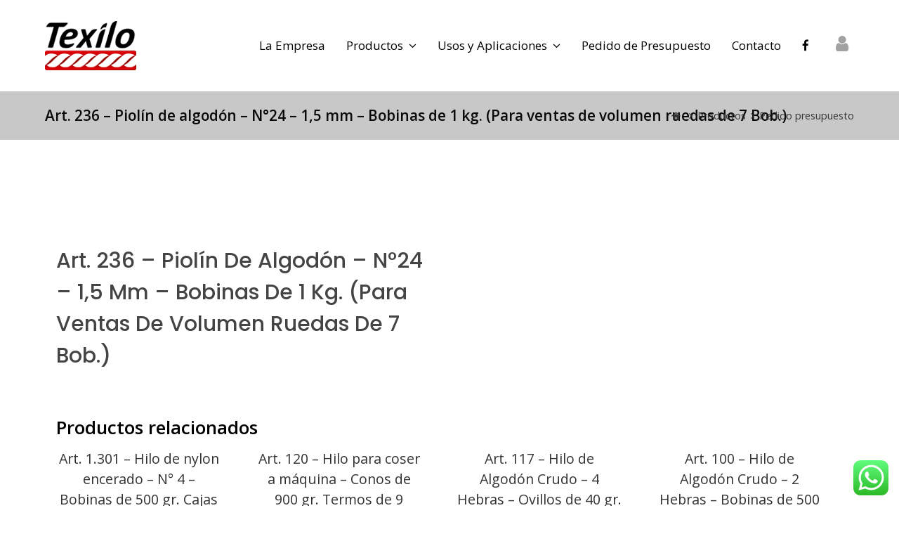

--- FILE ---
content_type: text/html; charset=UTF-8
request_url: http://texilo.com/producto/art-236-n24-15-mm-bobinas-de-1-kg-para-ventas-de-volumen-ruedas-de-7-bob/
body_size: 22036
content:
<!DOCTYPE html>
<html lang="es" itemscope itemtype="http://schema.org/WebPage">
<head>
<meta charset="UTF-8" />
<link rel="profile" href="http://gmpg.org/xfn/11">
<link rel="pingback" href="http://texilo.com/xmlrpc.php">
<title>Art. 236 &#8211; Piolín  de algodón &#8211; N°24 &#8211; 1,5 mm &#8211; Bobinas de 1 kg. (Para ventas de volumen ruedas de 7 Bob.) &#8211; Texilo</title>
<script>var dvin_quotelist_count ='';var dvin_wcql_ajax_url = 'http://texilo.com/wp-admin/admin-ajax.php'; var dvin_quotelist_refresh_afteradd_url='';var login_redirect_url='http://texilo.com/wp-login.php\'?redirect_to=\'%2Fproducto%2Fart-236-n24-15-mm-bobinas-de-1-kg-para-ventas-de-volumen-ruedas-de-7-bob%2F';</script><meta name='robots' content='max-image-preview:large' />
<meta name="viewport" content="width=device-width, initial-scale=1">
<meta http-equiv="X-UA-Compatible" content="IE=edge" />
<link rel='dns-prefetch' href='//fonts.googleapis.com' />
<link rel='stylesheet' id='js_composer_front-css' href='http://texilo.com/wp-content/plugins/js_composer/assets/css/js_composer.min.css' type='text/css' media='all' />
<link rel='stylesheet' id='ht_ctc_main_css-css' href='http://texilo.com/wp-content/plugins/click-to-chat-for-whatsapp/new/inc/assets/css/main.css' type='text/css' media='all' />
<link rel='stylesheet' id='wp-block-library-css' href='http://texilo.com/wp-includes/css/dist/block-library/style.min.css' type='text/css' media='all' />
<link rel='stylesheet' id='woolentor-block-common-css' href='http://texilo.com/wp-content/plugins/woolentor-addons/woolentor-blocks/src/assets/css/common-style.css' type='text/css' media='all' />
<link rel='stylesheet' id='woolentor-block-default-css' href='http://texilo.com/wp-content/plugins/woolentor-addons/woolentor-blocks/src/assets/css/style-index.css' type='text/css' media='all' />
<style id='classic-theme-styles-inline-css' type='text/css'>
/*! This file is auto-generated */
.wp-block-button__link{color:#fff;background-color:#32373c;border-radius:9999px;box-shadow:none;text-decoration:none;padding:calc(.667em + 2px) calc(1.333em + 2px);font-size:1.125em}.wp-block-file__button{background:#32373c;color:#fff;text-decoration:none}
</style>
<style id='global-styles-inline-css' type='text/css'>
body{--wp--preset--color--black: #000000;--wp--preset--color--cyan-bluish-gray: #abb8c3;--wp--preset--color--white: #ffffff;--wp--preset--color--pale-pink: #f78da7;--wp--preset--color--vivid-red: #cf2e2e;--wp--preset--color--luminous-vivid-orange: #ff6900;--wp--preset--color--luminous-vivid-amber: #fcb900;--wp--preset--color--light-green-cyan: #7bdcb5;--wp--preset--color--vivid-green-cyan: #00d084;--wp--preset--color--pale-cyan-blue: #8ed1fc;--wp--preset--color--vivid-cyan-blue: #0693e3;--wp--preset--color--vivid-purple: #9b51e0;--wp--preset--gradient--vivid-cyan-blue-to-vivid-purple: linear-gradient(135deg,rgba(6,147,227,1) 0%,rgb(155,81,224) 100%);--wp--preset--gradient--light-green-cyan-to-vivid-green-cyan: linear-gradient(135deg,rgb(122,220,180) 0%,rgb(0,208,130) 100%);--wp--preset--gradient--luminous-vivid-amber-to-luminous-vivid-orange: linear-gradient(135deg,rgba(252,185,0,1) 0%,rgba(255,105,0,1) 100%);--wp--preset--gradient--luminous-vivid-orange-to-vivid-red: linear-gradient(135deg,rgba(255,105,0,1) 0%,rgb(207,46,46) 100%);--wp--preset--gradient--very-light-gray-to-cyan-bluish-gray: linear-gradient(135deg,rgb(238,238,238) 0%,rgb(169,184,195) 100%);--wp--preset--gradient--cool-to-warm-spectrum: linear-gradient(135deg,rgb(74,234,220) 0%,rgb(151,120,209) 20%,rgb(207,42,186) 40%,rgb(238,44,130) 60%,rgb(251,105,98) 80%,rgb(254,248,76) 100%);--wp--preset--gradient--blush-light-purple: linear-gradient(135deg,rgb(255,206,236) 0%,rgb(152,150,240) 100%);--wp--preset--gradient--blush-bordeaux: linear-gradient(135deg,rgb(254,205,165) 0%,rgb(254,45,45) 50%,rgb(107,0,62) 100%);--wp--preset--gradient--luminous-dusk: linear-gradient(135deg,rgb(255,203,112) 0%,rgb(199,81,192) 50%,rgb(65,88,208) 100%);--wp--preset--gradient--pale-ocean: linear-gradient(135deg,rgb(255,245,203) 0%,rgb(182,227,212) 50%,rgb(51,167,181) 100%);--wp--preset--gradient--electric-grass: linear-gradient(135deg,rgb(202,248,128) 0%,rgb(113,206,126) 100%);--wp--preset--gradient--midnight: linear-gradient(135deg,rgb(2,3,129) 0%,rgb(40,116,252) 100%);--wp--preset--font-size--small: 13px;--wp--preset--font-size--medium: 20px;--wp--preset--font-size--large: 36px;--wp--preset--font-size--x-large: 42px;--wp--preset--font-family--inter: "Inter", sans-serif;--wp--preset--font-family--cardo: Cardo;--wp--preset--spacing--20: 0.44rem;--wp--preset--spacing--30: 0.67rem;--wp--preset--spacing--40: 1rem;--wp--preset--spacing--50: 1.5rem;--wp--preset--spacing--60: 2.25rem;--wp--preset--spacing--70: 3.38rem;--wp--preset--spacing--80: 5.06rem;--wp--preset--shadow--natural: 6px 6px 9px rgba(0, 0, 0, 0.2);--wp--preset--shadow--deep: 12px 12px 50px rgba(0, 0, 0, 0.4);--wp--preset--shadow--sharp: 6px 6px 0px rgba(0, 0, 0, 0.2);--wp--preset--shadow--outlined: 6px 6px 0px -3px rgba(255, 255, 255, 1), 6px 6px rgba(0, 0, 0, 1);--wp--preset--shadow--crisp: 6px 6px 0px rgba(0, 0, 0, 1);}:where(.is-layout-flex){gap: 0.5em;}:where(.is-layout-grid){gap: 0.5em;}body .is-layout-flex{display: flex;}body .is-layout-flex{flex-wrap: wrap;align-items: center;}body .is-layout-flex > *{margin: 0;}body .is-layout-grid{display: grid;}body .is-layout-grid > *{margin: 0;}:where(.wp-block-columns.is-layout-flex){gap: 2em;}:where(.wp-block-columns.is-layout-grid){gap: 2em;}:where(.wp-block-post-template.is-layout-flex){gap: 1.25em;}:where(.wp-block-post-template.is-layout-grid){gap: 1.25em;}.has-black-color{color: var(--wp--preset--color--black) !important;}.has-cyan-bluish-gray-color{color: var(--wp--preset--color--cyan-bluish-gray) !important;}.has-white-color{color: var(--wp--preset--color--white) !important;}.has-pale-pink-color{color: var(--wp--preset--color--pale-pink) !important;}.has-vivid-red-color{color: var(--wp--preset--color--vivid-red) !important;}.has-luminous-vivid-orange-color{color: var(--wp--preset--color--luminous-vivid-orange) !important;}.has-luminous-vivid-amber-color{color: var(--wp--preset--color--luminous-vivid-amber) !important;}.has-light-green-cyan-color{color: var(--wp--preset--color--light-green-cyan) !important;}.has-vivid-green-cyan-color{color: var(--wp--preset--color--vivid-green-cyan) !important;}.has-pale-cyan-blue-color{color: var(--wp--preset--color--pale-cyan-blue) !important;}.has-vivid-cyan-blue-color{color: var(--wp--preset--color--vivid-cyan-blue) !important;}.has-vivid-purple-color{color: var(--wp--preset--color--vivid-purple) !important;}.has-black-background-color{background-color: var(--wp--preset--color--black) !important;}.has-cyan-bluish-gray-background-color{background-color: var(--wp--preset--color--cyan-bluish-gray) !important;}.has-white-background-color{background-color: var(--wp--preset--color--white) !important;}.has-pale-pink-background-color{background-color: var(--wp--preset--color--pale-pink) !important;}.has-vivid-red-background-color{background-color: var(--wp--preset--color--vivid-red) !important;}.has-luminous-vivid-orange-background-color{background-color: var(--wp--preset--color--luminous-vivid-orange) !important;}.has-luminous-vivid-amber-background-color{background-color: var(--wp--preset--color--luminous-vivid-amber) !important;}.has-light-green-cyan-background-color{background-color: var(--wp--preset--color--light-green-cyan) !important;}.has-vivid-green-cyan-background-color{background-color: var(--wp--preset--color--vivid-green-cyan) !important;}.has-pale-cyan-blue-background-color{background-color: var(--wp--preset--color--pale-cyan-blue) !important;}.has-vivid-cyan-blue-background-color{background-color: var(--wp--preset--color--vivid-cyan-blue) !important;}.has-vivid-purple-background-color{background-color: var(--wp--preset--color--vivid-purple) !important;}.has-black-border-color{border-color: var(--wp--preset--color--black) !important;}.has-cyan-bluish-gray-border-color{border-color: var(--wp--preset--color--cyan-bluish-gray) !important;}.has-white-border-color{border-color: var(--wp--preset--color--white) !important;}.has-pale-pink-border-color{border-color: var(--wp--preset--color--pale-pink) !important;}.has-vivid-red-border-color{border-color: var(--wp--preset--color--vivid-red) !important;}.has-luminous-vivid-orange-border-color{border-color: var(--wp--preset--color--luminous-vivid-orange) !important;}.has-luminous-vivid-amber-border-color{border-color: var(--wp--preset--color--luminous-vivid-amber) !important;}.has-light-green-cyan-border-color{border-color: var(--wp--preset--color--light-green-cyan) !important;}.has-vivid-green-cyan-border-color{border-color: var(--wp--preset--color--vivid-green-cyan) !important;}.has-pale-cyan-blue-border-color{border-color: var(--wp--preset--color--pale-cyan-blue) !important;}.has-vivid-cyan-blue-border-color{border-color: var(--wp--preset--color--vivid-cyan-blue) !important;}.has-vivid-purple-border-color{border-color: var(--wp--preset--color--vivid-purple) !important;}.has-vivid-cyan-blue-to-vivid-purple-gradient-background{background: var(--wp--preset--gradient--vivid-cyan-blue-to-vivid-purple) !important;}.has-light-green-cyan-to-vivid-green-cyan-gradient-background{background: var(--wp--preset--gradient--light-green-cyan-to-vivid-green-cyan) !important;}.has-luminous-vivid-amber-to-luminous-vivid-orange-gradient-background{background: var(--wp--preset--gradient--luminous-vivid-amber-to-luminous-vivid-orange) !important;}.has-luminous-vivid-orange-to-vivid-red-gradient-background{background: var(--wp--preset--gradient--luminous-vivid-orange-to-vivid-red) !important;}.has-very-light-gray-to-cyan-bluish-gray-gradient-background{background: var(--wp--preset--gradient--very-light-gray-to-cyan-bluish-gray) !important;}.has-cool-to-warm-spectrum-gradient-background{background: var(--wp--preset--gradient--cool-to-warm-spectrum) !important;}.has-blush-light-purple-gradient-background{background: var(--wp--preset--gradient--blush-light-purple) !important;}.has-blush-bordeaux-gradient-background{background: var(--wp--preset--gradient--blush-bordeaux) !important;}.has-luminous-dusk-gradient-background{background: var(--wp--preset--gradient--luminous-dusk) !important;}.has-pale-ocean-gradient-background{background: var(--wp--preset--gradient--pale-ocean) !important;}.has-electric-grass-gradient-background{background: var(--wp--preset--gradient--electric-grass) !important;}.has-midnight-gradient-background{background: var(--wp--preset--gradient--midnight) !important;}.has-small-font-size{font-size: var(--wp--preset--font-size--small) !important;}.has-medium-font-size{font-size: var(--wp--preset--font-size--medium) !important;}.has-large-font-size{font-size: var(--wp--preset--font-size--large) !important;}.has-x-large-font-size{font-size: var(--wp--preset--font-size--x-large) !important;}
.wp-block-navigation a:where(:not(.wp-element-button)){color: inherit;}
:where(.wp-block-post-template.is-layout-flex){gap: 1.25em;}:where(.wp-block-post-template.is-layout-grid){gap: 1.25em;}
:where(.wp-block-columns.is-layout-flex){gap: 2em;}:where(.wp-block-columns.is-layout-grid){gap: 2em;}
.wp-block-pullquote{font-size: 1.5em;line-height: 1.6;}
</style>
<link rel='stylesheet' id='dvin-wcql-stylesheet-css' href='http://texilo.com/wp-content/plugins/dvin-wcql/css/styles.css' type='text/css' media='all' />
<link rel='stylesheet' id='dvin-wcql-custom_stylesheet-css' href='http://texilo.com/wp-content/plugins/dvin-wcql/css/custom_styles.css' type='text/css' media='all' />
<link rel='stylesheet' id='dashicons-css' href='http://texilo.com/wp-includes/css/dashicons.min.css' type='text/css' media='all' />
<link rel='stylesheet' id='woocommerce-general-css' href='http://texilo.com/wp-content/plugins/woocommerce/assets/css/woocommerce.css' type='text/css' media='all' />
<style id='woocommerce-inline-inline-css' type='text/css'>
.woocommerce form .form-row .required { visibility: visible; }
</style>
<link rel='stylesheet' id='woolentor-widgets-pro-css' href='http://texilo.com/wp-content/plugins/woolentor-addons-pro/assets/css/woolentor-widgets-pro.css' type='text/css' media='all' />
<link rel='stylesheet' id='slick-css' href='http://texilo.com/wp-content/plugins/woolentor-addons/assets/css/slick.css' type='text/css' media='all' />
<link rel='stylesheet' id='simple-line-icons-wl-css' href='http://texilo.com/wp-content/plugins/woolentor-addons/assets/css/simple-line-icons.css' type='text/css' media='all' />
<link rel='stylesheet' id='woolentor-product-grid-css' href='http://texilo.com/wp-content/plugins/woolentor-addons/assets/css/product-grid.css' type='text/css' media='all' />
<link rel='stylesheet' id='htflexboxgrid-css' href='http://texilo.com/wp-content/plugins/woolentor-addons/assets/css/htflexboxgrid.css' type='text/css' media='all' />
<link rel='stylesheet' id='woolentor-widgets-css' href='http://texilo.com/wp-content/plugins/woolentor-addons/assets/css/woolentor-widgets.css' type='text/css' media='all' />
<link rel='stylesheet' id='wpex-style-css' href='http://texilo.com/wp-content/themes/texilo/style.css' type='text/css' media='all' />
<link rel='stylesheet' id='wpex-google-font-open-sans-css' href='//fonts.googleapis.com/css?family=Open+Sans%3A100%2C200%2C300%2C400%2C500%2C600%2C700%2C800%2C900%2C100i%2C200i%2C300i%2C400i%2C500i%2C600i%2C700i%2C800i%2C900i&#038;subset=latin&#038;ver=6.5.7' type='text/css' media='all' />
<link rel='stylesheet' id='wpex-woocommerce-css' href='http://texilo.com/wp-content/themes/texilo/assets/css/wpex-woocommerce.css' type='text/css' media='all' />
<link rel='stylesheet' id='wpex-woocommerce-responsive-css' href='http://texilo.com/wp-content/themes/texilo/assets/css/wpex-woocommerce-responsive.css' type='text/css' media='only screen and (max-width: 768px)' />
<link rel='stylesheet' id='wpex-visual-composer-css' href='http://texilo.com/wp-content/themes/texilo/assets/css/wpex-visual-composer.css' type='text/css' media='all' />
<link rel='stylesheet' id='wpex-visual-composer-extend-css' href='http://texilo.com/wp-content/themes/texilo/assets/css/wpex-visual-composer-extend.css' type='text/css' media='all' />
<link rel='stylesheet' id='elementor-frontend-css' href='http://texilo.com/wp-content/plugins/elementor/assets/css/frontend-lite.min.css' type='text/css' media='all' />
<link rel='stylesheet' id='swiper-css' href='http://texilo.com/wp-content/plugins/elementor/assets/lib/swiper/v8/css/swiper.min.css' type='text/css' media='all' />
<link rel='stylesheet' id='elementor-post-2345-css' href='http://texilo.com/wp-content/uploads/elementor/css/post-2345.css' type='text/css' media='all' />
<link rel='stylesheet' id='elementor-pro-css' href='http://texilo.com/wp-content/plugins/elementor-pro/assets/css/frontend-lite.min.css' type='text/css' media='all' />
<link rel='stylesheet' id='cotton-css' href='http://texilo.com/wp-content/plugins/elementskit/modules/mouse-cursor/assets/css/style.css' type='text/css' media='all' />
<link rel='stylesheet' id='elementor-global-css' href='http://texilo.com/wp-content/uploads/elementor/css/global.css' type='text/css' media='all' />
<link rel='stylesheet' id='elementor-post-2735-css' href='http://texilo.com/wp-content/uploads/elementor/css/post-2735.css' type='text/css' media='all' />
<link rel='stylesheet' id='elementor-icons-ekiticons-css' href='http://texilo.com/wp-content/plugins/elementskit-lite/modules/elementskit-icon-pack/assets/css/ekiticons.css' type='text/css' media='all' />
<link rel='stylesheet' id='elementskit-parallax-style-css' href='http://texilo.com/wp-content/plugins/elementskit/modules/parallax/assets/css/style.css' type='text/css' media='all' />
<link rel='stylesheet' id='vc_plugin_table_style_css-css' href='http://texilo.com/wp-content/plugins/easy-tables-vc/assets/css/style.css' type='text/css' media='all' />
<link rel='stylesheet' id='vc_plugin_themes_css-css' href='http://texilo.com/wp-content/plugins/easy-tables-vc/assets/css/themes.css' type='text/css' media='all' />
<!--[if IE 8]>
<link rel='stylesheet' id='wpex-ie8-css' href='http://texilo.com/wp-content/themes/texilo/assets/css/wpex-ie8.css' type='text/css' media='all' />
<![endif]-->
<!--[if IE 9]>
<link rel='stylesheet' id='wpex-ie9-css' href='http://texilo.com/wp-content/themes/texilo/assets/css/wpex-ie9.css' type='text/css' media='all' />
<![endif]-->
<link rel='stylesheet' id='wpex-ilightbox-minimal-css' href='http://texilo.com/wp-content/themes/texilo/assets/lib/ilightbox/minimal/ilightbox-minimal-skin.css' type='text/css' media='all' />
<link rel='stylesheet' id='wpex-responsive-css' href='http://texilo.com/wp-content/themes/texilo/assets/css/wpex-responsive.css' type='text/css' media='all' />
<link rel='stylesheet' id='ekit-widget-styles-css' href='http://texilo.com/wp-content/plugins/elementskit-lite/widgets/init/assets/css/widget-styles.css' type='text/css' media='all' />
<link rel='stylesheet' id='ekit-widget-styles-pro-css' href='http://texilo.com/wp-content/plugins/elementskit/widgets/init/assets/css/widget-styles-pro.css' type='text/css' media='all' />
<link rel='stylesheet' id='ekit-responsive-css' href='http://texilo.com/wp-content/plugins/elementskit-lite/widgets/init/assets/css/responsive.css' type='text/css' media='all' />
<link rel='stylesheet' id='google-fonts-1-css' href='https://fonts.googleapis.com/css?family=Asap%3A100%2C100italic%2C200%2C200italic%2C300%2C300italic%2C400%2C400italic%2C500%2C500italic%2C600%2C600italic%2C700%2C700italic%2C800%2C800italic%2C900%2C900italic%7CPoppins%3A100%2C100italic%2C200%2C200italic%2C300%2C300italic%2C400%2C400italic%2C500%2C500italic%2C600%2C600italic%2C700%2C700italic%2C800%2C800italic%2C900%2C900italic&#038;display=swap&#038;ver=6.5.7' type='text/css' media='all' />
<link rel="preconnect" href="https://fonts.gstatic.com/" crossorigin><script type="text/template" id="tmpl-variation-template">
	<div class="woocommerce-variation-description">{{{ data.variation.variation_description }}}</div>
	<div class="woocommerce-variation-price">{{{ data.variation.price_html }}}</div>
	<div class="woocommerce-variation-availability">{{{ data.variation.availability_html }}}</div>
</script>
<script type="text/template" id="tmpl-unavailable-variation-template">
	<p role="alert">Lo siento, este producto no está disponible. Por favor, elige otra combinación.</p>
</script>
<script type="text/javascript" src="http://texilo.com/wp-includes/js/jquery/jquery.min.js" id="jquery-core-js"></script>
<script type="text/javascript" src="http://texilo.com/wp-includes/js/jquery/jquery-migrate.min.js" id="jquery-migrate-js"></script>
<script type="text/javascript" src="http://texilo.com/wp-content/plugins/dvin-wcql/js/dvin_wcql.js" id="dvin-wcql-js-js"></script>
<script type="text/javascript" src="http://texilo.com/wp-content/plugins/woocommerce/assets/js/jquery-blockui/jquery.blockUI.min.js" id="jquery-blockui-js" data-wp-strategy="defer"></script>
<script type="text/javascript" id="wc-add-to-cart-js-extra">
/* <![CDATA[ */
var wc_add_to_cart_params = {"ajax_url":"\/wp-admin\/admin-ajax.php","wc_ajax_url":"\/?wc-ajax=%%endpoint%%","i18n_view_cart":"Ver carrito","cart_url":"http:\/\/texilo.com","is_cart":"","cart_redirect_after_add":"no"};
/* ]]> */
</script>
<script type="text/javascript" src="http://texilo.com/wp-content/plugins/woocommerce/assets/js/frontend/add-to-cart.min.js" id="wc-add-to-cart-js" data-wp-strategy="defer"></script>
<script type="text/javascript" src="http://texilo.com/wp-content/plugins/woocommerce/assets/js/zoom/jquery.zoom.min.js" id="zoom-js" defer="defer" data-wp-strategy="defer"></script>
<script type="text/javascript" id="wc-single-product-js-extra">
/* <![CDATA[ */
var wc_single_product_params = {"i18n_required_rating_text":"Por favor elige una puntuaci\u00f3n","review_rating_required":"yes","flexslider":{"rtl":false,"animation":"slide","smoothHeight":true,"directionNav":false,"controlNav":"thumbnails","slideshow":false,"animationSpeed":500,"animationLoop":false,"allowOneSlide":false},"zoom_enabled":"1","zoom_options":[],"photoswipe_enabled":"","photoswipe_options":{"shareEl":false,"closeOnScroll":false,"history":false,"hideAnimationDuration":0,"showAnimationDuration":0},"flexslider_enabled":"1"};
/* ]]> */
</script>
<script type="text/javascript" src="http://texilo.com/wp-content/plugins/woocommerce/assets/js/frontend/single-product.min.js" id="wc-single-product-js" defer="defer" data-wp-strategy="defer"></script>
<script type="text/javascript" src="http://texilo.com/wp-content/plugins/woocommerce/assets/js/js-cookie/js.cookie.min.js" id="js-cookie-js" defer="defer" data-wp-strategy="defer"></script>
<script type="text/javascript" id="woocommerce-js-extra">
/* <![CDATA[ */
var woocommerce_params = {"ajax_url":"\/wp-admin\/admin-ajax.php","wc_ajax_url":"\/?wc-ajax=%%endpoint%%"};
/* ]]> */
</script>
<script type="text/javascript" src="http://texilo.com/wp-content/plugins/woocommerce/assets/js/frontend/woocommerce.min.js" id="woocommerce-js" defer="defer" data-wp-strategy="defer"></script>
<script type="text/javascript" src="http://texilo.com/wp-content/plugins/js_composer/assets/js/vendors/woocommerce-add-to-cart.js" id="vc_woocommerce-add-to-cart-js-js"></script>
<script type="text/javascript" src="http://texilo.com/wp-includes/js/underscore.min.js" id="underscore-js"></script>
<script type="text/javascript" id="wp-util-js-extra">
/* <![CDATA[ */
var _wpUtilSettings = {"ajax":{"url":"\/wp-admin\/admin-ajax.php"}};
/* ]]> */
</script>
<script type="text/javascript" src="http://texilo.com/wp-includes/js/wp-util.min.js" id="wp-util-js"></script>
<!--[if lt IE 9]>
<script type="text/javascript" src="http://texilo.com/wp-content/themes/texilo/assets/js/dynamic/html5.js" id="wpex-html5shiv-js"></script>
<![endif]-->
<link rel="https://api.w.org/" href="http://texilo.com/wp-json/" /><link rel="alternate" type="application/json" href="http://texilo.com/wp-json/wp/v2/product/145" /><link rel="canonical" href="http://texilo.com/producto/art-236-n24-15-mm-bobinas-de-1-kg-para-ventas-de-volumen-ruedas-de-7-bob/" />
<link rel="alternate" type="application/json+oembed" href="http://texilo.com/wp-json/oembed/1.0/embed?url=http%3A%2F%2Ftexilo.com%2Fproducto%2Fart-236-n24-15-mm-bobinas-de-1-kg-para-ventas-de-volumen-ruedas-de-7-bob%2F" />
<link rel="alternate" type="text/xml+oembed" href="http://texilo.com/wp-json/oembed/1.0/embed?url=http%3A%2F%2Ftexilo.com%2Fproducto%2Fart-236-n24-15-mm-bobinas-de-1-kg-para-ventas-de-volumen-ruedas-de-7-bob%2F&#038;format=xml" />

<link rel="shortcut icon" href="http://texilo.com/wp-content/uploads/2017/09/favicon-texilo.png">	<noscript><style>.woocommerce-product-gallery{ opacity: 1 !important; }</style></noscript>
	<meta name="generator" content="Elementor 3.21.0; features: e_optimized_assets_loading, e_optimized_css_loading, e_font_icon_svg, additional_custom_breakpoints, e_lazyload; settings: css_print_method-external, google_font-enabled, font_display-swap">

			<script type="text/javascript">
				var elementskit_module_parallax_url = "http://texilo.com/wp-content/plugins/elementskit/modules/parallax/"
			</script>
		<style type="text/css">.recentcomments a{display:inline !important;padding:0 !important;margin:0 !important;}</style><meta name="generator" content="Powered by Visual Composer - drag and drop page builder for WordPress."/>
<!--[if lte IE 9]><link rel="stylesheet" type="text/css" href="http://texilo.com/wp-content/plugins/js_composer/assets/css/vc_lte_ie9.min.css" media="screen"><![endif]-->			<style>
				.e-con.e-parent:nth-of-type(n+4):not(.e-lazyloaded):not(.e-no-lazyload),
				.e-con.e-parent:nth-of-type(n+4):not(.e-lazyloaded):not(.e-no-lazyload) * {
					background-image: none !important;
				}
				@media screen and (max-height: 1024px) {
					.e-con.e-parent:nth-of-type(n+3):not(.e-lazyloaded):not(.e-no-lazyload),
					.e-con.e-parent:nth-of-type(n+3):not(.e-lazyloaded):not(.e-no-lazyload) * {
						background-image: none !important;
					}
				}
				@media screen and (max-height: 640px) {
					.e-con.e-parent:nth-of-type(n+2):not(.e-lazyloaded):not(.e-no-lazyload),
					.e-con.e-parent:nth-of-type(n+2):not(.e-lazyloaded):not(.e-no-lazyload) * {
						background-image: none !important;
					}
				}
			</style>
			<style id='wp-fonts-local' type='text/css'>
@font-face{font-family:Inter;font-style:normal;font-weight:300 900;font-display:fallback;src:url('http://texilo.com/wp-content/plugins/woocommerce/assets/fonts/Inter-VariableFont_slnt,wght.woff2') format('woff2');font-stretch:normal;}
@font-face{font-family:Cardo;font-style:normal;font-weight:400;font-display:fallback;src:url('http://texilo.com/wp-content/plugins/woocommerce/assets/fonts/cardo_normal_400.woff2') format('woff2');}
</style>
<script>function setREVStartSize(e){
			//window.requestAnimationFrame(function() {
				window.RSIW = window.RSIW===undefined ? window.innerWidth : window.RSIW;
				window.RSIH = window.RSIH===undefined ? window.innerHeight : window.RSIH;
				try {
					var pw = document.getElementById(e.c).parentNode.offsetWidth,
						newh;
					pw = pw===0 || isNaN(pw) || (e.l=="fullwidth" || e.layout=="fullwidth") ? window.RSIW : pw;
					e.tabw = e.tabw===undefined ? 0 : parseInt(e.tabw);
					e.thumbw = e.thumbw===undefined ? 0 : parseInt(e.thumbw);
					e.tabh = e.tabh===undefined ? 0 : parseInt(e.tabh);
					e.thumbh = e.thumbh===undefined ? 0 : parseInt(e.thumbh);
					e.tabhide = e.tabhide===undefined ? 0 : parseInt(e.tabhide);
					e.thumbhide = e.thumbhide===undefined ? 0 : parseInt(e.thumbhide);
					e.mh = e.mh===undefined || e.mh=="" || e.mh==="auto" ? 0 : parseInt(e.mh,0);
					if(e.layout==="fullscreen" || e.l==="fullscreen")
						newh = Math.max(e.mh,window.RSIH);
					else{
						e.gw = Array.isArray(e.gw) ? e.gw : [e.gw];
						for (var i in e.rl) if (e.gw[i]===undefined || e.gw[i]===0) e.gw[i] = e.gw[i-1];
						e.gh = e.el===undefined || e.el==="" || (Array.isArray(e.el) && e.el.length==0)? e.gh : e.el;
						e.gh = Array.isArray(e.gh) ? e.gh : [e.gh];
						for (var i in e.rl) if (e.gh[i]===undefined || e.gh[i]===0) e.gh[i] = e.gh[i-1];
											
						var nl = new Array(e.rl.length),
							ix = 0,
							sl;
						e.tabw = e.tabhide>=pw ? 0 : e.tabw;
						e.thumbw = e.thumbhide>=pw ? 0 : e.thumbw;
						e.tabh = e.tabhide>=pw ? 0 : e.tabh;
						e.thumbh = e.thumbhide>=pw ? 0 : e.thumbh;
						for (var i in e.rl) nl[i] = e.rl[i]<window.RSIW ? 0 : e.rl[i];
						sl = nl[0];
						for (var i in nl) if (sl>nl[i] && nl[i]>0) { sl = nl[i]; ix=i;}
						var m = pw>(e.gw[ix]+e.tabw+e.thumbw) ? 1 : (pw-(e.tabw+e.thumbw)) / (e.gw[ix]);
						newh =  (e.gh[ix] * m) + (e.tabh + e.thumbh);
					}
					var el = document.getElementById(e.c);
					if (el!==null && el) el.style.height = newh+"px";
					el = document.getElementById(e.c+"_wrapper");
					if (el!==null && el) {
						el.style.height = newh+"px";
						el.style.display = "block";
					}
				} catch(e){
					console.log("Failure at Presize of Slider:" + e)
				}
			//});
		  };</script>
		<style type="text/css" id="wp-custom-css">
			.custom-h2-300{font-weight:300;padding-top:60px}.page-id-938 .wpb_text_column.wpb_content_element p{line-height:20px}h2.titulos-home{font-weight:300}.fw-700{font-weight:700}.footer-text{color:#b7b7b7}.elementor-2349 .elementor-element.elementor-element-faa349b.e-con{--flex-grow:0;--flex-shrink:0;z-index:999}		</style>
		<noscript><style type="text/css"> .wpb_animate_when_almost_visible { opacity: 1; }</style></noscript><style type="text/css" data-type="wpex-css" id="wpex-css">/*ACCENT COLOR*/.wpex-carousel-woocommerce .wpex-carousel-entry-details,.woocommerce ul.products li.product .woocommerce-loop-product__title,.woocommerce ul.products li.product .woocommerce-loop-category__title,.woocommerce .woocommerce-error a.button,.woocommerce .woocommerce-info a.button,.woocommerce .woocommerce-message a.button,a,.wpex-accent-color,#site-navigation .dropdown-menu a:hover,#site-navigation .dropdown-menu >.current-menu-item >a,#site-navigation .dropdown-menu >.current-menu-parent >a,h1 a:hover,h2 a:hover,a:hover h2,h3 a:hover,h4 a:hover,h5 a:hover,h6 a:hover,.entry-title a:hover,.modern-menu-widget a:hover,.theme-button.outline,.theme-button.clean{color:#333333}.vcex-skillbar-bar,.vcex-icon-box.style-five.link-wrap:hover,.vcex-icon-box.style-four.link-wrap:hover,.vcex-recent-news-date span.month,.vcex-pricing.featured .vcex-pricing-header,.vcex-testimonials-fullslider .sp-button:hover,.vcex-testimonials-fullslider .sp-selected-button,.vcex-social-links a:hover,.vcex-testimonials-fullslider.light-skin .sp-button:hover,.vcex-testimonials-fullslider.light-skin .sp-selected-button,.vcex-divider-dots span,.vcex-testimonials-fullslider .sp-button.sp-selected-button,.vcex-testimonials-fullslider .sp-button:hover,p.demo_store,.woocommerce #respond input#submit,.woocommerce a.button,.woocommerce button.button,.woocommerce input.button,.woocommerce ul.products li.product .added_to_cart,.woocommerce #respond input#submit.alt,.woocommerce a.button.alt,.woocommerce button.button.alt,.woocommerce input.button.alt,.woocommerce #respond input#submit:hover,.woocommerce a.button:hover,.woocommerce button.button:hover,.woocommerce input.button:hover,.woocommerce ul.products li.product .added_to_cart:hover,.woocommerce #respond input#submit.alt:hover,.woocommerce a.button.alt:hover,.woocommerce button.button.alt:hover,.woocommerce input.button.alt:hover,.woocommerce-MyAccount-navigation li.is-active a,.woocommerce .widget_price_filter .ui-slider .ui-slider-range,.woocommerce .widget_price_filter .ui-slider .ui-slider-handle,#mobile-menu .wpex-cart-count.wpex-has-items,.wpex-accent-bg,.background-highlight,input[type="submit"],.theme-button,button,.theme-button.outline:hover,.active .theme-button,.theme-button.active,#main .tagcloud a:hover,.post-tags a:hover,.wpex-carousel .owl-dot.active,.navbar-style-one .menu-button >a >span.link-inner,.wpex-carousel .owl-prev,.wpex-carousel .owl-next,body #header-two-search #header-two-search-submit,.theme-button:hover,.modern-menu-widget li.current-menu-item a,#sidebar .widget_nav_menu .current-menu-item >a,#wp-calendar caption,#site-scroll-top:hover,input[type="submit"]:hover,button:hover,.wpex-carousel .owl-prev:hover,.wpex-carousel .owl-next:hover,#site-navigation .menu-button >a >span.link-inner,#site-navigation .menu-button >a >span.link-inner:hover,.navbar-style-six .dropdown-menu >.current-menu-item >a,.navbar-style-six .dropdown-menu >.current-menu-parent >a,#wpex-sfb-l,#wpex-sfb-r,#wpex-sfb-t,#wpex-sfb-b{background-color:#333333}.vcex-heading-bottom-border-w-color .vcex-heading-inner{border-bottom-color:#333333}.wpb_tabs.tab-style-alternative-two .wpb_tabs_nav li.ui-tabs-active a{border-bottom-color:#333333}#current-shop-items-dropdown{border-top-color:#333333}.woocommerce div.product .woocommerce-tabs ul.tabs li.active a{border-bottom-color:#333333}.theme-button.outline{border-color:#333333}#searchform-dropdown{border-color:#333333}.toggle-bar-btn:hover{border-top-color:#333333;border-right-color:#333333}body #site-navigation-wrap.nav-dropdown-top-border .dropdown-menu >li >ul{border-top-color:#333333}.theme-heading.border-w-color span.text{border-bottom-color:#333333}/*VC META CSS*/.vc_custom_1507497366870{background-color:#373737 !important}.vc_custom_1507497430747{margin-top:10px !important;margin-bottom:10px !important}.vc_custom_1507497436710{margin-top:10px !important;margin-bottom:10px !important}.vc_custom_1507497442932{margin-top:10px !important;margin-bottom:10px !important}/*TYPOGRAPHY*/body{font-family:"Open Sans";font-size:16px}#site-navigation .dropdown-menu a{font-size:17px}.wpex-mobile-menu,#sidr-main{font-size:14px}/*CUSTOMIZER STYLING*/.site-breadcrumbs{color:#8224e3}.page-header.wpex-supports-mods{background-color:#c8c8c8}.page-header.wpex-supports-mods .page-header-title{color:#0a0a0a}a,h1 a:hover,h2 a:hover,h3 a:hover,h4 a:hover,h5 a:hover,h6 a:hover,.entry-title a:hover,.woocommerce .woocommerce-error a.button,.woocommerce .woocommerce-info a.button,.woocommerce .woocommerce-message a.button{color:#1e73be}.full-width-main-layout .container,.full-width-main-layout .vc_row-fluid.container,.boxed-main-layout #wrap{width:1240px}#site-navigation .dropdown-menu >li >a{color:#000000}#site-navigation .dropdown-menu >li >a:hover{color:#dd3333}#site-navigation .dropdown-menu >.current-menu-item >a,#site-navigation .dropdown-menu >.current-menu-parent >a,#site-navigation .dropdown-menu >.current-menu-item >a:hover,#site-navigation .dropdown-menu >.current-menu-parent >a:hover{color:#001f9b!important}#mobile-menu a{color:#5b5b5b;background:#ffffff;border-color:#727272}#mobile-menu a:hover{color:#ffffff;background:#dd3333;border-color:#dd3333}#sidr-main{background-color:#ffffff}#sidr-main li,#sidr-main ul{border-color:#969696}.sidr a,.sidr-class-dropdown-toggle{color:#262626}.sidr a:hover,.sidr-class-dropdown-toggle:hover,.sidr-class-dropdown-toggle .fa,.sidr-class-menu-item-has-children.active >a,.sidr-class-menu-item-has-children.active >a >.sidr-class-dropdown-toggle{color:#dd3333}.vc_column-inner{margin-bottom:20px}</style><link rel="stylesheet" id="dev-css-css" href="http://texilo.com/wp-content/themes/texilo/assets/css/style-dev.css" type="text/css" media="all" />
</head>

<!-- Begin Body -->
<body class="product-template-default single single-product postid-145 wp-custom-logo theme-texilo woocommerce woocommerce-page woocommerce-no-js woolentor_current_theme_total wpex-theme wpex-responsive full-width-main-layout no-composer wpex-live-site content-full-width has-breadcrumbs sidebar-widget-icons hasnt-overlay-header wpex-has-fixed-footer smooth-fonts wpex-mobile-toggle-menu-icon_buttons has-mobile-menu wpb-js-composer js-comp-ver-5.2 vc_responsive woolentor-empty-cart elementor-default elementor-template-full-width elementor-kit-2345 elementor-page-2735">


<a href="#content" class="skip-to-content local-scroll-link">Saltear al contenido principal</a><span data-ls_id="#site_top"></span>
<div id="outer-wrap" class="clr">

	
	<div id="wrap" class="clr">

		

<header id="site-header" class="header-one wpex-dropdowns-shadow-five dyn-styles clr" itemscope="itemscope" itemtype="http://schema.org/WPHeader">

	
	<div id="site-header-inner" class="container clr">

		
<div id="site-logo" class="site-branding clr header-one-logo">
	<div id="site-logo-inner" class="clr">
									<a href="http://texilo.com/" title="Texilo" rel="home" class="main-logo"><img src="http://texilo.com/wp-content/uploads/2017/08/logo-clasico.png" alt="Texilo" class="logo-img" data-no-retina /></a>
											</div><!-- #site-logo-inner -->
</div><!-- #site-logo -->
	
	<div id="site-navigation-wrap" class="navbar-style-one wpex-dropdowns-caret wpex-dropdown-top-border clr">

		<nav id="site-navigation" class="navigation main-navigation clr" itemscope="itemscope" itemtype="http://schema.org/SiteNavigationElement">

			
				<ul id="menu-principal" class="dropdown-menu sf-menu"><li id="menu-item-955" class="menu-item menu-item-type-post_type menu-item-object-page menu-item-955"><a href="http://texilo.com/la-empresa/"><span class="link-inner">La Empresa</span></a></li>
<li id="menu-item-1087" class="menu-item menu-item-type-post_type menu-item-object-page menu-item-has-children dropdown menu-item-1087"><a href="http://texilo.com/productos-texilo/"><span class="link-inner">Productos <span class="nav-arrow top-level fa fa-angle-down"></span></span></a>
<ul class="sub-menu">
	<li id="menu-item-1106" class="menu-item menu-item-type-post_type menu-item-object-page menu-item-1106"><a href="http://texilo.com/productos-texilo/hilos-cintas-piolines/"><span class="link-inner">Hilos / Cintas / Piolines</span></a></li>
	<li id="menu-item-1487" class="menu-item menu-item-type-post_type menu-item-object-page menu-item-1487"><a href="http://texilo.com/productos-texilo/sogas-cabos-cordones/"><span class="link-inner">Cabos / Sogas / Cordones</span></a></li>
	<li id="menu-item-1114" class="menu-item menu-item-type-post_type menu-item-object-page menu-item-1114"><a href="http://texilo.com/productos-texilo/tejidos/"><span class="link-inner">Tejidos</span></a></li>
	<li id="menu-item-1086" class="menu-item menu-item-type-post_type menu-item-object-page menu-item-1086"><a href="http://texilo.com/productos-texilo/distribuciones/"><span class="link-inner">Distribuciones</span></a></li>
</ul>
</li>
<li id="menu-item-1129" class="menu-item menu-item-type-post_type menu-item-object-page menu-item-has-children dropdown menu-item-1129"><a href="http://texilo.com/usos-aplicaciones/"><span class="link-inner">Usos y Aplicaciones <span class="nav-arrow top-level fa fa-angle-down"></span></span></a>
<ul class="sub-menu">
	<li id="menu-item-1171" class="menu-item menu-item-type-post_type menu-item-object-page menu-item-has-children dropdown menu-item-1171"><a href="http://texilo.com/usos-aplicaciones/mercado-agropecuario/"><span class="link-inner">Mercado Agropecuario<span class="nav-arrow second-level fa fa-angle-right"></span></span></a>
	<ul class="sub-menu">
		<li id="menu-item-1318" class="menu-item menu-item-type-post_type menu-item-object-page menu-item-1318"><a href="http://texilo.com/usos-aplicaciones/mercado-agropecuario/enfardado-y-arrollado-de-forraje/"><span class="link-inner">Enfardado y Arrollado de Forraje</span></a></li>
		<li id="menu-item-1317" class="menu-item menu-item-type-post_type menu-item-object-page menu-item-1317"><a href="http://texilo.com/usos-aplicaciones/mercado-agropecuario/cerrar-bolsas-a-mano/"><span class="link-inner">Cerrar bolsas a mano</span></a></li>
		<li id="menu-item-1380" class="menu-item menu-item-type-post_type menu-item-object-page menu-item-1380"><a href="http://texilo.com/usos-aplicaciones/mercado-agropecuario/coser-y-cerrar-bolsas-con-maquina-de-coser/"><span class="link-inner">Coser y cerrar bolsas con máquina de coser</span></a></li>
		<li id="menu-item-1378" class="menu-item menu-item-type-post_type menu-item-object-page menu-item-1378"><a href="http://texilo.com/usos-aplicaciones/mercado-agropecuario/tutorado-de-plantas-y-cultivos/"><span class="link-inner">Tutorado de plantas y cultivos</span></a></li>
		<li id="menu-item-1379" class="menu-item menu-item-type-post_type menu-item-object-page menu-item-1379"><a href="http://texilo.com/usos-aplicaciones/mercado-agropecuario/atado-de-productos-frutihorticolas/"><span class="link-inner">Atado de productos frutihorticolas</span></a></li>
		<li id="menu-item-1377" class="menu-item menu-item-type-post_type menu-item-object-page menu-item-1377"><a href="http://texilo.com/usos-aplicaciones/mercado-agropecuario/sombreo/"><span class="link-inner">Sombreo</span></a></li>
	</ul>
</li>
	<li id="menu-item-1199" class="menu-item menu-item-type-post_type menu-item-object-page menu-item-has-children dropdown menu-item-1199"><a href="http://texilo.com/usos-aplicaciones/nautico-y-deportivo/"><span class="link-inner">Nautico y Deportivo<span class="nav-arrow second-level fa fa-angle-right"></span></span></a>
	<ul class="sub-menu">
		<li id="menu-item-1408" class="menu-item menu-item-type-post_type menu-item-object-page menu-item-1408"><a href="http://texilo.com/usos-aplicaciones/nautico-y-deportivo/navegacion-deportiva/"><span class="link-inner">Navegación deportiva</span></a></li>
		<li id="menu-item-1407" class="menu-item menu-item-type-post_type menu-item-object-page menu-item-1407"><a href="http://texilo.com/usos-aplicaciones/nautico-y-deportivo/amarre-y-fondeo/"><span class="link-inner">Amarre y fondeo</span></a></li>
		<li id="menu-item-1425" class="menu-item menu-item-type-post_type menu-item-object-page menu-item-1425"><a href="http://texilo.com/usos-aplicaciones/nautico-y-deportivo/mantenimiento-de-embarcaciones-deportivas/"><span class="link-inner">Mantenimiento de embarcaciones</span></a></li>
		<li id="menu-item-1422" class="menu-item menu-item-type-post_type menu-item-object-page menu-item-1422"><a href="http://texilo.com/usos-aplicaciones/nautico-y-deportivo/camping/"><span class="link-inner">Camping</span></a></li>
		<li id="menu-item-1421" class="menu-item menu-item-type-post_type menu-item-object-page menu-item-1421"><a href="http://texilo.com/usos-aplicaciones/nautico-y-deportivo/redes-deportivas/"><span class="link-inner">Redes Deportivas</span></a></li>
		<li id="menu-item-1420" class="menu-item menu-item-type-post_type menu-item-object-page menu-item-1420"><a href="http://texilo.com/usos-aplicaciones/nautico-y-deportivo/espineles-y-lineas-de-pesca/"><span class="link-inner">Espineles y líneas de pesca</span></a></li>
	</ul>
</li>
	<li id="menu-item-1211" class="menu-item menu-item-type-post_type menu-item-object-page menu-item-has-children dropdown menu-item-1211"><a href="http://texilo.com/usos-aplicaciones/productos-para-la-industria/"><span class="link-inner">Productos para la Industria<span class="nav-arrow second-level fa fa-angle-right"></span></span></a>
	<ul class="sub-menu">
		<li id="menu-item-1432" class="menu-item menu-item-type-post_type menu-item-object-page menu-item-1432"><a href="http://texilo.com/usos-aplicaciones/productos-para-la-industria/construccion/"><span class="link-inner">Construcción</span></a></li>
		<li id="menu-item-1441" class="menu-item menu-item-type-post_type menu-item-object-page menu-item-1441"><a href="http://texilo.com/usos-aplicaciones/productos-para-la-industria/industria-frigorifica/"><span class="link-inner">Industria frigorífica</span></a></li>
		<li id="menu-item-1445" class="menu-item menu-item-type-post_type menu-item-object-page menu-item-1445"><a href="http://texilo.com/usos-aplicaciones/productos-para-la-industria/calzado-y-talabarteria/"><span class="link-inner">Calzado y talabartería</span></a></li>
		<li id="menu-item-1449" class="menu-item menu-item-type-post_type menu-item-object-page menu-item-1449"><a href="http://texilo.com/usos-aplicaciones/productos-para-la-industria/algodonera/"><span class="link-inner">Algodonera</span></a></li>
		<li id="menu-item-1457" class="menu-item menu-item-type-post_type menu-item-object-page menu-item-1457"><a href="http://texilo.com/usos-aplicaciones/productos-para-la-industria/loneras/"><span class="link-inner">Loneras</span></a></li>
		<li id="menu-item-1456" class="menu-item menu-item-type-post_type menu-item-object-page menu-item-1456"><a href="http://texilo.com/usos-aplicaciones/productos-para-la-industria/industria-varios/"><span class="link-inner">Industria varios</span></a></li>
	</ul>
</li>
	<li id="menu-item-1647" class="menu-item menu-item-type-post_type menu-item-object-page menu-item-has-children dropdown menu-item-1647"><a href="http://texilo.com/productos-para-embalaje/"><span class="link-inner">Productos para Embalaje<span class="nav-arrow second-level fa fa-angle-right"></span></span></a>
	<ul class="sub-menu">
		<li id="menu-item-1645" class="menu-item menu-item-type-post_type menu-item-object-page menu-item-1645"><a href="http://texilo.com/productos-para-embalaje/atado-de-cajas-y-paquetes-articulos/"><span class="link-inner">Atado de cajas y paquetes</span></a></li>
	</ul>
</li>
	<li id="menu-item-1186" class="menu-item menu-item-type-post_type menu-item-object-page menu-item-has-children dropdown menu-item-1186"><a href="http://texilo.com/usos-aplicaciones/usos-generales/"><span class="link-inner">Usos Generales<span class="nav-arrow second-level fa fa-angle-right"></span></span></a>
	<ul class="sub-menu">
		<li id="menu-item-1385" class="menu-item menu-item-type-post_type menu-item-object-page menu-item-1385"><a href="http://texilo.com/usos-aplicaciones/usos-generales/elevacion-de-cargas/"><span class="link-inner">Elevación de Cargas</span></a></li>
		<li id="menu-item-1384" class="menu-item menu-item-type-post_type menu-item-object-page menu-item-1384"><a href="http://texilo.com/usos-aplicaciones/usos-generales/atado-de-cargas-precintado-de-camiones/"><span class="link-inner">Atado de cargas / Precintado de camiones</span></a></li>
		<li id="menu-item-1383" class="menu-item menu-item-type-post_type menu-item-object-page menu-item-1383"><a href="http://texilo.com/usos-aplicaciones/usos-generales/interna-accesorios-para-pintores/"><span class="link-inner">Accesorios para pintores</span></a></li>
		<li id="menu-item-1382" class="menu-item menu-item-type-post_type menu-item-object-page menu-item-1382"><a href="http://texilo.com/usos-aplicaciones/usos-generales/usos-generales-varios/"><span class="link-inner">Usos generales varios</span></a></li>
	</ul>
</li>
	<li id="menu-item-1561" class="menu-item menu-item-type-post_type menu-item-object-page menu-item-1561"><a href="http://texilo.com/usos-aplicaciones/uso-hogareno/"><span class="link-inner">Uso Hogareño</span></a></li>
</ul>
</li>
<li id="menu-item-828" class="menu-item menu-item-type-custom menu-item-object-custom menu-item-828"><a href="http://texilo.com/pedido-presupuesto/"><span class="link-inner">Pedido de Presupuesto</span></a></li>
<li id="menu-item-1084" class="menu-item menu-item-type-post_type menu-item-object-page menu-item-1084"><a href="http://texilo.com/contacto/"><span class="link-inner">Contacto</span></a></li>
<li id="menu-item-830" class="menu-item menu-item-type-custom menu-item-object-custom menu-item-830"><a href="https://www.facebook.com/Texilo"><span class="link-inner"><span class="fa fa-facebook" ></span></span></a></li>
<li id="menu-item-1932" class="acceso-vendedores-menu menu-item menu-item-type-custom menu-item-object-custom menu-item-1932"><a title="Acceso Vendedores"><span class="link-inner"><span class="fa fa-user" ></span></span></a></li>
</ul>
			
		</nav><!-- #site-navigation -->

	</div><!-- #site-navigation-wrap -->

	

<div id="mobile-menu" class="clr wpex-mobile-menu-toggle wpex-hidden"><a href="#" class="mobile-menu-toggle"><span class="fa fa-navicon" aria-hidden="true"></span><span class="screen-reader-text">Open Mobile Menu</span></a></div><!-- #mobile-menu -->
	</div><!-- #site-header-inner -->

	
</header><!-- #header -->


		
		<main id="main" class="site-main clr">
			
			

<header class="page-header wpex-supports-mods">
	
		
	<div class="page-header-inner container clr">
		<span class="page-header-title wpex-clr">Art. 236 &#8211; Piolín  de algodón &#8211; N°24 &#8211; 1,5 mm &#8211; Bobinas de 1 kg. (Para ventas de volumen ruedas de 7 Bob.)<span></span></span><nav class="site-breadcrumbs wpex-clr position-absolute has-js-fix"><span class="breadcrumb-trail"><span itemscope itemtype="http://data-vocabulary.org/Breadcrumb" class="trail-begin"><a href="http://texilo.com/" title="Texilo" rel="home" itemprop="url"><span itemprop="title"><span class="fa fa-home"></span><span class="display-none">Inicio</span></span></a></span><span class="sep sep-1"> <span class="fa fa-angle-right"></span> </span><span itemscope itemtype="http://data-vocabulary.org/Breadcrumb" class="trail-shop"><a href="http://texilo.com/productos/" title="Productos" itemprop="url"><span itemprop="title">Productos</span></a></span><span class="sep sep-2"> <span class="fa fa-angle-right"></span> </span><span class="trail-post-categories"><span itemscope itemtype="http://data-vocabulary.org/Breadcrumb"><a href="http://texilo.com/categoria/pedido-presupuesto/" title="Pedido presupuesto" class="term-50" itemprop="url"><span itemprop="title">Pedido presupuesto</span></a></span></span></span></nav>	</div><!-- .page-header-inner -->

	
</header><!-- .page-header -->



			
<div class="woocommerce-notices-wrapper"></div>		<div data-elementor-type="product" data-elementor-id="2735" class="elementor elementor-2735 elementor-location-single post-145 product type-product status-publish product_cat-pedido-presupuesto product_cat-piolines-de-algodon entry no-media first instock shipping-taxable purchasable product-type-simple product" data-elementor-post-type="elementor_library">
					<section class="elementor-section elementor-top-section elementor-element elementor-element-3046268a elementor-section-content-middle elementor-section-boxed elementor-section-height-default elementor-section-height-default" data-id="3046268a" data-element_type="section" data-settings="{&quot;ekit_has_onepagescroll_dot&quot;:&quot;yes&quot;}">
						<div class="elementor-container elementor-column-gap-default">
					<div class="elementor-column elementor-col-50 elementor-top-column elementor-element elementor-element-124fee14" data-id="124fee14" data-element_type="column">
			<div class="elementor-widget-wrap elementor-element-populated">
						<div class="elementor-element elementor-element-6f85f8d4 elementor-align-left elementor-widget elementor-widget-wl-single-product-title" data-id="6f85f8d4" data-element_type="widget" data-settings="{&quot;ekit_we_effect_on&quot;:&quot;none&quot;}" data-widget_type="wl-single-product-title.default">
				<div class="elementor-widget-container">
			<h2 class='product_title entry-title'>Art. 236 &#8211; Piolín  de algodón &#8211; N°24 &#8211; 1,5 mm &#8211; Bobinas de 1 kg. (Para ventas de volumen ruedas de 7 Bob.)</h2>		</div>
				</div>
				<div class="elementor-element elementor-element-1ce82372 elementor-widget elementor-widget-wl-single-product-description" data-id="1ce82372" data-element_type="widget" data-settings="{&quot;ekit_we_effect_on&quot;:&quot;none&quot;}" data-widget_type="wl-single-product-description.default">
				<div class="elementor-widget-container">
			<div class="woocommerce_product_description"></div>		</div>
				</div>
				<div class="elementor-element elementor-element-5e8e50f6 elementor-widget elementor-widget-wl-product-add-to-cart" data-id="5e8e50f6" data-element_type="widget" data-settings="{&quot;ekit_we_effect_on&quot;:&quot;none&quot;}" data-widget_type="wl-product-add-to-cart.default">
				<div class="elementor-widget-container">
			                <div class="wl-addto-cart simple wl-style-1">
                    

                </div>
                        <script type="text/javascript">
                ;jQuery(document).ready(function($){ 
                    $('.elementor-element-5e8e50f6 form.cart').on( 'click', 'span.wl-qunatity-plus, span.wl-qunatity-minus', function() {
                        
                        // Get current quantity values
                                                    var qty = $( this ).closest( 'form.cart' ).find( '.qty' );
                            var val = parseFloat(qty.val());
                            var min_val = 1;
                         
                        var max  = parseFloat(qty.attr( 'max' ));
                        var min  = parseFloat(qty.attr( 'min' ));
                        var step = parseFloat(qty.attr( 'step' ));
             
                        // Change the value if plus or minus
                        if ( $( this ).is( '.wl-qunatity-plus' ) ) {
                           if ( max && ( max <= val ) ) {
                              qty.val( max );
                           } 
                           else{
                               qty.val( val + step );
                            }
                        } 
                        else {
                           if ( min && ( min >= val ) ) {
                              qty.val( min );
                           } 
                           else if ( val > min_val ) {
                              qty.val( val - step );
                           }
                        }
                         
                    });
                });        
            </script>
        		</div>
				</div>
					</div>
		</div>
				<div class="elementor-column elementor-col-50 elementor-top-column elementor-element elementor-element-68abe2a4" data-id="68abe2a4" data-element_type="column">
			<div class="elementor-widget-wrap elementor-element-populated">
						<div class="elementor-element elementor-element-2fcd77f elementor-widget elementor-widget-wl-single-product-image" data-id="2fcd77f" data-element_type="widget" data-settings="{&quot;ekit_we_effect_on&quot;:&quot;none&quot;}" data-widget_type="wl-single-product-image.default">
				<div class="elementor-widget-container">
			<div class="woocommerce-product-gallery woocommerce-product-gallery--without-images woocommerce-product-gallery--columns-5 images" data-columns="5" style="opacity: 0; transition: opacity .25s ease-in-out;">
	
	
		<div class="woocommerce-product-details__short-description">
					</div>
	
	


	<figure class="woocommerce-product-gallery__wrapper">
			</figure>

</div>		</div>
				</div>
					</div>
		</div>
					</div>
		</section>
				<section class="elementor-section elementor-top-section elementor-element elementor-element-77b7538f elementor-section-boxed elementor-section-height-default elementor-section-height-default" data-id="77b7538f" data-element_type="section" data-settings="{&quot;ekit_has_onepagescroll_dot&quot;:&quot;yes&quot;}">
						<div class="elementor-container elementor-column-gap-default">
					<div class="elementor-column elementor-col-100 elementor-top-column elementor-element elementor-element-15cea161" data-id="15cea161" data-element_type="column">
			<div class="elementor-widget-wrap elementor-element-populated">
							</div>
		</div>
					</div>
		</section>
				<section class="elementor-section elementor-top-section elementor-element elementor-element-132f8aeb elementor-section-boxed elementor-section-height-default elementor-section-height-default" data-id="132f8aeb" data-element_type="section" data-settings="{&quot;ekit_has_onepagescroll_dot&quot;:&quot;yes&quot;}">
						<div class="elementor-container elementor-column-gap-default">
					<div class="elementor-column elementor-col-100 elementor-top-column elementor-element elementor-element-498c3a7a" data-id="498c3a7a" data-element_type="column">
			<div class="elementor-widget-wrap elementor-element-populated">
						<div class="elementor-element elementor-element-6d83a54d woolentorducts-columns-4 wlshow-heading-yes elementor-widget elementor-widget-wl-product-related" data-id="6d83a54d" data-element_type="widget" data-settings="{&quot;ekit_we_effect_on&quot;:&quot;none&quot;}" data-widget_type="wl-product-related.default">
				<div class="elementor-widget-container">
			
	<section class="related products">

					<h2>Productos relacionados</h2>
				
		
<ul class="products wpex-row clr">
			
					<li class="post-88 product type-product status-publish product_cat-hilos-de-nylon-encerado product_cat-pedido-presupuesto entry no-media first instock shipping-taxable purchasable product-type-simple col span_1_of_4">
	<div class="product-inner clr"><a href="http://texilo.com/producto/art-1-301-n-4-bobinas-de-500-gr-cajas-con-6-bobinas/" class="woocommerce-LoopProduct-link woocommerce-loop-product__link"><div class="product-details match-height-content"><h2 class="woocommerce-loop-product__title">Art. 1.301 &#8211; Hilo de nylon encerado &#8211; N° 4 &#8211; Bobinas de 500 gr. Cajas con 6 bobinas</h2></div><!-- .product-details --></a>	<span id="woocommerce_loop_add_to_cart_link_describedby_88" class="screen-reader-text">
			</span>
<div class="woocommerce"></div></div><!-- .product-inner .clr --></li>
			
					<li class="post-85 product type-product status-publish product_cat-algodon product_cat-hilos-para-coser-a-maquina product_cat-pedido-presupuesto entry no-media  instock shipping-taxable purchasable product-type-simple col span_1_of_4">
	<div class="product-inner clr"><a href="http://texilo.com/producto/art-120-conos-de-900-gr-termos-de-9-conos/" class="woocommerce-LoopProduct-link woocommerce-loop-product__link"><div class="product-details match-height-content"><h2 class="woocommerce-loop-product__title">Art. 120 &#8211; Hilo para coser a máquina &#8211; Conos de 900 gr. Termos de 9 conos</h2></div><!-- .product-details --></a>	<span id="woocommerce_loop_add_to_cart_link_describedby_85" class="screen-reader-text">
			</span>
<div class="woocommerce"></div></div><!-- .product-inner .clr --></li>
			
					<li class="post-82 product type-product status-publish product_cat-hilos-de-algodon-crudo product_cat-pedido-presupuesto product_cat-titulo-fino-calidad-superior entry no-media  instock shipping-taxable purchasable product-type-simple col span_1_of_4">
	<div class="product-inner clr"><a href="http://texilo.com/producto/art-117-4-hebras-ovillos-de-40-gr-cajas-con-20-ovillos/" class="woocommerce-LoopProduct-link woocommerce-loop-product__link"><div class="product-details match-height-content"><h2 class="woocommerce-loop-product__title">Art. 117 &#8211; Hilo de Algodón Crudo &#8211; 4 Hebras &#8211; Ovillos de 40 gr. Cajas con 20 ovillos.</h2></div><!-- .product-details --></a>	<span id="woocommerce_loop_add_to_cart_link_describedby_82" class="screen-reader-text">
			</span>
<div class="woocommerce"></div></div><!-- .product-inner .clr --></li>
			
					<li class="post-69 product type-product status-publish product_cat-hilos-de-algodon-crudo product_cat-pedido-presupuesto product_cat-titulo-fino-calidad-superior entry no-media last instock shipping-taxable purchasable product-type-simple col span_1_of_4">
	<div class="product-inner clr"><a href="http://texilo.com/producto/art-100-2-hebras-bobinas-de-500-gr-termos-con-20-bobinas/" class="woocommerce-LoopProduct-link woocommerce-loop-product__link"><div class="product-details match-height-content"><h2 class="woocommerce-loop-product__title">Art. 100 &#8211; Hilo de Algodón Crudo &#8211; 2 Hebras &#8211; Bobinas de 500 gr. Termos con 20 bobinas.</h2></div><!-- .product-details --></a>	<span id="woocommerce_loop_add_to_cart_link_describedby_69" class="screen-reader-text">
			</span>
<div class="woocommerce"></div></div><!-- .product-inner .clr --></li>
			
		</ul>

	</section>
			</div>
				</div>
					</div>
		</div>
					</div>
		</section>
				</div>
		
            
        </main><!-- #main-content -->
                
        
        

	
		<div id="footer-builder" class="footer-builder clr">
			<div class="footer-builder-content clr container entry">
				<div data-vc-full-width="true" data-vc-full-width-init="false" class="vc_row wpb_row vc_row-fluid footer-text vc_custom_1507497366870 vc_row-o-equal-height vc_row-o-content-middle vc_row-flex wpex-vc_row-has-fill wpex-vc-row-stretched" style="min-height:130px;"><div class="wpb_column vc_column_container vc_col-sm-3"><div class="vc_column-inner vc_custom_1507497430747"><div class="wpb_wrapper">
	<div style="font-size:15px;" class="wpb_text_column wpb_content_element " >
		<div class="wpb_wrapper">
			<p>Heredia 881 (C1427)<br />
CABA, Argentina.</p>

		</div>
	</div>
</div></div></div><div class="wpb_column vc_column_container vc_col-sm-6"><div class="vc_column-inner vc_custom_1507497436710"><div class="wpb_wrapper">
	<div style="font-size:15px;" class="wpb_text_column wpb_content_element " >
		<div class="wpb_wrapper">
			<p>Tel.: (+54 11) 5263-3112<br />
WhatsApp Ventas: (+54 9 11) 5417-6520<br />
ventas@texilo.com</p>

		</div>
	</div>
</div></div></div><div class="wpb_column vc_column_container vc_col-sm-3"><div class="vc_column-inner vc_custom_1507497442932"><div class="wpb_wrapper">
	<div class="wpb_raw_code wpb_content_element wpb_raw_html" >
		<div class="wpb_wrapper">
			<div style="font-size:14px;line-height:25px;" class="wpb_text_column wpb_content_element ">
		<div class="wpb_wrapper">
<p>&nbsp;</p>

			<p style="text-align: right;">Copyright Texilo S.A. 2019</p>
		</div>
	</div>
		</div>
	</div>
</div></div></div></div><div class="vc_row-full-width vc_clearfix"></div>			</div><!-- .footer-builder-content -->
		</div><!-- .footer-builder -->

	

    </div><!-- #wrap -->

    
</div><!-- .outer-wrap -->



		<script>
			window.RS_MODULES = window.RS_MODULES || {};
			window.RS_MODULES.modules = window.RS_MODULES.modules || {};
			window.RS_MODULES.waiting = window.RS_MODULES.waiting || [];
			window.RS_MODULES.defered = true;
			window.RS_MODULES.moduleWaiting = window.RS_MODULES.moduleWaiting || {};
			window.RS_MODULES.type = 'compiled';
		</script>
		<div class="woocommerce" id="htwlquick-viewmodal"><div class="htwl-modal-dialog product"><div class="htwl-modal-content"><button type="button" class="htcloseqv"><span class="sli sli-close"><span class="woolentor-placeholder-remove">X</span></span></button><div class="htwl-modal-body"></div></div></div></div>
<a href="#outer-wrap" id="site-scroll-top"><span class="fa fa-chevron-up" aria-hidden="true"></span><span class="screen-reader-text">Volver arriba</span></a>			<div id="sidr-close"><a href="#sidr-close" class="toggle-sidr-close" aria-hidden="true"></a></div>
	<!-- Click to Chat - https://holithemes.com/plugins/click-to-chat/  v3.30 -->  
            <div class="ht-ctc ht-ctc-chat ctc-analytics ctc_wp_desktop style-2  " id="ht-ctc-chat"  
                style="display: none;  position: fixed; bottom: 15px; right: 15px;"   >
                                <div class="ht_ctc_style ht_ctc_chat_style">
                <div  style="display: flex; justify-content: center; align-items: center;  " class="ctc-analytics ctc_s_2">
    <p class="ctc-analytics ctc_cta ctc_cta_stick ht-ctc-cta  ht-ctc-cta-hover " style="padding: 0px 16px; line-height: 1.6; font-size: 15px; background-color: #25D366; color: #ffffff; border-radius:10px; margin:0 10px;  display: none; order: 0; ">Escribinos por WhatsApp!</p>
    <svg style="pointer-events:none; display:block; height:50px; width:50px;" width="50px" height="50px" viewBox="0 0 1024 1024">
        <defs>
        <path id="htwasqicona-chat" d="M1023.941 765.153c0 5.606-.171 17.766-.508 27.159-.824 22.982-2.646 52.639-5.401 66.151-4.141 20.306-10.392 39.472-18.542 55.425-9.643 18.871-21.943 35.775-36.559 50.364-14.584 14.56-31.472 26.812-50.315 36.416-16.036 8.172-35.322 14.426-55.744 18.549-13.378 2.701-42.812 4.488-65.648 5.3-9.402.336-21.564.505-27.15.505l-504.226-.081c-5.607 0-17.765-.172-27.158-.509-22.983-.824-52.639-2.646-66.152-5.4-20.306-4.142-39.473-10.392-55.425-18.542-18.872-9.644-35.775-21.944-50.364-36.56-14.56-14.584-26.812-31.471-36.415-50.314-8.174-16.037-14.428-35.323-18.551-55.744-2.7-13.378-4.487-42.812-5.3-65.649-.334-9.401-.503-21.563-.503-27.148l.08-504.228c0-5.607.171-17.766.508-27.159.825-22.983 2.646-52.639 5.401-66.151 4.141-20.306 10.391-39.473 18.542-55.426C34.154 93.24 46.455 76.336 61.07 61.747c14.584-14.559 31.472-26.812 50.315-36.416 16.037-8.172 35.324-14.426 55.745-18.549 13.377-2.701 42.812-4.488 65.648-5.3 9.402-.335 21.565-.504 27.149-.504l504.227.081c5.608 0 17.766.171 27.159.508 22.983.825 52.638 2.646 66.152 5.401 20.305 4.141 39.472 10.391 55.425 18.542 18.871 9.643 35.774 21.944 50.363 36.559 14.559 14.584 26.812 31.471 36.415 50.315 8.174 16.037 14.428 35.323 18.551 55.744 2.7 13.378 4.486 42.812 5.3 65.649.335 9.402.504 21.564.504 27.15l-.082 504.226z"/>
        </defs>
        <linearGradient id="htwasqiconb-chat" gradientUnits="userSpaceOnUse" x1="512.001" y1=".978" x2="512.001" y2="1025.023">
            <stop offset="0" stop-color="#61fd7d"/>
            <stop offset="1" stop-color="#2bb826"/>
        </linearGradient>
        <use xlink:href="#htwasqicona-chat" overflow="visible" style="fill: url(#htwasqiconb-chat)" fill="url(#htwasqiconb-chat)"/>
        <g>
            <path style="fill: #FFFFFF;" fill="#FFF" d="M783.302 243.246c-69.329-69.387-161.529-107.619-259.763-107.658-202.402 0-367.133 164.668-367.214 367.072-.026 64.699 16.883 127.854 49.017 183.522l-52.096 190.229 194.665-51.047c53.636 29.244 114.022 44.656 175.482 44.682h.151c202.382 0 367.128-164.688 367.21-367.094.039-98.087-38.121-190.319-107.452-259.706zM523.544 808.047h-.125c-54.767-.021-108.483-14.729-155.344-42.529l-11.146-6.612-115.517 30.293 30.834-112.592-7.259-11.544c-30.552-48.579-46.688-104.729-46.664-162.379.066-168.229 136.985-305.096 305.339-305.096 81.521.031 158.154 31.811 215.779 89.482s89.342 134.332 89.312 215.859c-.066 168.243-136.984 305.118-305.209 305.118zm167.415-228.515c-9.177-4.591-54.286-26.782-62.697-29.843-8.41-3.062-14.526-4.592-20.645 4.592-6.115 9.182-23.699 29.843-29.053 35.964-5.352 6.122-10.704 6.888-19.879 2.296-9.176-4.591-38.74-14.277-73.786-45.526-27.275-24.319-45.691-54.359-51.043-63.543-5.352-9.183-.569-14.146 4.024-18.72 4.127-4.109 9.175-10.713 13.763-16.069 4.587-5.355 6.117-9.183 9.175-15.304 3.059-6.122 1.529-11.479-.765-16.07-2.293-4.591-20.644-49.739-28.29-68.104-7.447-17.886-15.013-15.466-20.645-15.747-5.346-.266-11.469-.322-17.585-.322s-16.057 2.295-24.467 11.478-32.113 31.374-32.113 76.521c0 45.147 32.877 88.764 37.465 94.885 4.588 6.122 64.699 98.771 156.741 138.502 21.892 9.45 38.982 15.094 52.308 19.322 21.98 6.979 41.982 5.995 57.793 3.634 17.628-2.633 54.284-22.189 61.932-43.615 7.646-21.427 7.646-39.791 5.352-43.617-2.294-3.826-8.41-6.122-17.585-10.714z"/>
        </g>
        </svg></div>                </div>
            </div>
                        <span class="ht_ctc_chat_data" 
                data-no_number=""
                data-settings="{&quot;number&quot;:&quot;5491154176520&quot;,&quot;pre_filled&quot;:&quot;Hola! Quisiera realizar una consulta&quot;,&quot;dis_m&quot;:&quot;show&quot;,&quot;dis_d&quot;:&quot;show&quot;,&quot;css&quot;:&quot;display: none; cursor: pointer; z-index: 99999999;&quot;,&quot;pos_d&quot;:&quot;position: fixed; bottom: 15px; right: 15px;&quot;,&quot;pos_m&quot;:&quot;position: fixed; bottom: 15px; right: 15px;&quot;,&quot;schedule&quot;:&quot;no&quot;,&quot;se&quot;:150,&quot;ani&quot;:&quot;no-animations&quot;,&quot;url_target_d&quot;:&quot;_blank&quot;,&quot;ga&quot;:&quot;yes&quot;,&quot;fb&quot;:&quot;yes&quot;}" 
            ></span>
            			<script type='text/javascript'>
				const lazyloadRunObserver = () => {
					const lazyloadBackgrounds = document.querySelectorAll( `.e-con.e-parent:not(.e-lazyloaded)` );
					const lazyloadBackgroundObserver = new IntersectionObserver( ( entries ) => {
						entries.forEach( ( entry ) => {
							if ( entry.isIntersecting ) {
								let lazyloadBackground = entry.target;
								if( lazyloadBackground ) {
									lazyloadBackground.classList.add( 'e-lazyloaded' );
								}
								lazyloadBackgroundObserver.unobserve( entry.target );
							}
						});
					}, { rootMargin: '200px 0px 200px 0px' } );
					lazyloadBackgrounds.forEach( ( lazyloadBackground ) => {
						lazyloadBackgroundObserver.observe( lazyloadBackground );
					} );
				};
				const events = [
					'DOMContentLoaded',
					'elementor/lazyload/observe',
				];
				events.forEach( ( event ) => {
					document.addEventListener( event, lazyloadRunObserver );
				} );
			</script>
				<script type='text/javascript'>
		(function () {
			var c = document.body.className;
			c = c.replace(/woocommerce-no-js/, 'woocommerce-js');
			document.body.className = c;
		})();
	</script>
	<link rel='stylesheet' id='wc-blocks-style-css' href='http://texilo.com/wp-content/plugins/woocommerce/assets/client/blocks/wc-blocks.css' type='text/css' media='all' />
<link rel='stylesheet' id='elementskit-reset-button-for-pro-form-css-css' href='http://texilo.com/wp-content/plugins/elementskit/modules/pro-form-reset-button/assets/css/elementskit-reset-button.css' type='text/css' media='all' />
<link rel='stylesheet' id='ekit-particles-css' href='http://texilo.com/wp-content/plugins/elementskit/modules/particles/assets/css/particles.css' type='text/css' media='all' />
<link rel='stylesheet' id='rs-plugin-settings-css' href='//texilo.com/wp-content/plugins/revslider/sr6/assets/css/rs6.css' type='text/css' media='all' />
<style id='rs-plugin-settings-inline-css' type='text/css'>
#rs-demo-id {}
</style>
<script type="text/javascript" id="ht_ctc_app_js-js-extra">
/* <![CDATA[ */
var ht_ctc_chat_var = {"number":"5491154176520","pre_filled":"Hola! Quisiera realizar una consulta","dis_m":"show","dis_d":"show","css":"display: none; cursor: pointer; z-index: 99999999;","pos_d":"position: fixed; bottom: 15px; right: 15px;","pos_m":"position: fixed; bottom: 15px; right: 15px;","schedule":"no","se":"150","ani":"no-animations","url_target_d":"_blank","ga":"yes","fb":"yes"};
/* ]]> */
</script>
<script type="text/javascript" src="http://texilo.com/wp-content/plugins/click-to-chat-for-whatsapp/new/inc/assets/js/app.js" id="ht_ctc_app_js-js"></script>
<script type="text/javascript" src="http://texilo.com/wp-content/plugins/woolentor-addons/woolentor-blocks/src/assets/js/script.js" id="woolentor-block-main-js"></script>
<script type="text/javascript" src="//texilo.com/wp-content/plugins/revslider/sr6/assets/js/rbtools.min.js" defer async id="tp-tools-js"></script>
<script type="text/javascript" src="//texilo.com/wp-content/plugins/revslider/sr6/assets/js/rs6.min.js" defer async id="revmin-js"></script>
<script type="text/javascript" src="http://texilo.com/wp-content/plugins/js_composer/assets/lib/bower/flexslider/jquery.flexslider-min.js" id="flexslider-js" defer="defer" data-wp-strategy="defer"></script>
<script type="text/javascript" src="http://texilo.com/wp-content/plugins/woolentor-addons-pro/assets/js/main.js" id="woolentor-main-js"></script>
<script type="text/javascript" src="http://texilo.com/wp-content/plugins/woolentor-addons/assets/js/slick.min.js" id="slick-js"></script>
<script type="text/javascript" src="http://texilo.com/wp-content/plugins/woolentor-addons/assets/js/accordion.min.js" id="woolentor-accordion-min-js"></script>
<script type="text/javascript" id="wc-add-to-cart-variation-js-extra">
/* <![CDATA[ */
var wc_add_to_cart_variation_params = {"wc_ajax_url":"\/?wc-ajax=%%endpoint%%","i18n_no_matching_variations_text":"Lo siento, no hay productos que igualen tu selecci\u00f3n. Por favor, escoge una combinaci\u00f3n diferente.","i18n_make_a_selection_text":"Elige las opciones del producto antes de a\u00f1adir este producto a tu carrito.","i18n_unavailable_text":"Lo siento, este producto no est\u00e1 disponible. Por favor, elige otra combinaci\u00f3n."};
/* ]]> */
</script>
<script type="text/javascript" src="http://texilo.com/wp-content/plugins/woocommerce/assets/js/frontend/add-to-cart-variation.min.js" id="wc-add-to-cart-variation-js" data-wp-strategy="defer"></script>
<script type="text/javascript" id="woolentor-widgets-scripts-js-extra">
/* <![CDATA[ */
var woolentor_addons = {"woolentorajaxurl":"http:\/\/texilo.com\/wp-admin\/admin-ajax.php","ajax_nonce":"426caabd3f"};
/* ]]> */
</script>
<script type="text/javascript" src="http://texilo.com/wp-content/plugins/woolentor-addons/assets/js/woolentor-widgets-active.js" id="woolentor-widgets-scripts-js"></script>
<script type="text/javascript" id="wpex-core-js-extra">
/* <![CDATA[ */
var wpexLocalize = {"isRTL":"","mainLayout":"full-width","menuSearchStyle":"disabled","siteHeaderStyle":"one","megaMenuJS":"1","superfishDelay":"600","superfishSpeed":"fast","superfishSpeedOut":"fast","hasMobileMenu":"1","mobileMenuBreakpoint":"960","mobileMenuStyle":"sidr","mobileMenuToggleStyle":"icon_buttons","localScrollUpdateHash":"","localScrollHighlight":"1","localScrollSpeed":"1000","localScrollEasing":"easeInOutExpo","scrollTopSpeed":"1000","scrollTopOffset":"100","carouselSpeed":"150","lightboxType":"iLightbox","customSelects":".woocommerce-ordering .orderby, #dropdown_product_cat, .widget_categories select, .widget_archive select, #bbp_stick_topic_select, #bbp_topic_status_select, #bbp_destination_topic, .single-product .variations_form .variations select, .widget .dropdown_product_cat","overlaysMobileSupport":"1","responsiveDataBreakpoints":{"tl":"1024px","tp":"959px","pl":"767px","pp":"479px"},"wooCartStyle":"","sidrSource":"#sidr-close, #site-navigation","sidrDisplace":"1","sidrSide":"right","sidrBodyNoScroll":"","sidrSpeed":"300","sidrDropdownTarget":"arrow","altercf7Prealoader":"1","iLightbox":{"auto":false,"skin":"minimal","path":"horizontal","infinite":false,"maxScale":1,"minScale":0,"width":1400,"height":"","videoWidth":1280,"videoHeight":720,"controls":{"arrows":true,"thumbnail":true,"fullscreen":true,"mousewheel":false,"slideshow":true},"slideshow":{"pauseTime":3000,"startPaused":true},"effects":{"reposition":true,"repositionSpeed":200,"switchSpeed":300,"loadedFadeSpeed":50,"fadeSpeed":500},"show":{"title":true,"speed":200},"hide":{"speed":200},"overlay":{"blur":true,"opacity":"0.9"},"social":{"start":true,"show":"mouseenter","hide":"mouseleave","buttons":false},"text":{"close":"Press Esc to close","enterFullscreen":"Enter Fullscreen (Shift+Enter)","exitFullscreen":"Exit Fullscreen (Shift+Enter)","slideShow":"Slideshow","next":"Next","previous":"Previous"},"thumbnails":{"maxWidth":120,"maxHeight":80}}};
/* ]]> */
</script>
<script type="text/javascript" src="http://texilo.com/wp-content/themes/texilo/assets/js/wpex.min.js" id="wpex-core-js"></script>
<script type="text/javascript" src="http://texilo.com/wp-content/themes/texilo/assets/js/dynamic/wc-quantity-increment-min.js" id="wpex-wc-quantity-increment-js"></script>
<script type="text/javascript" src="http://texilo.com/wp-content/plugins/elementskit-lite/libs/framework/assets/js/frontend-script.js" id="elementskit-framework-js-frontend-js"></script>
<script type="text/javascript" id="elementskit-framework-js-frontend-js-after">
/* <![CDATA[ */
		var elementskit = {
			resturl: 'http://texilo.com/wp-json/elementskit/v1/',
		}

		
/* ]]> */
</script>
<script type="text/javascript" src="http://texilo.com/wp-content/plugins/elementskit-lite/widgets/init/assets/js/widget-scripts.js" id="ekit-widget-scripts-js"></script>
<script type="text/javascript" src="http://texilo.com/wp-content/plugins/woolentor-addons/assets/lib/js/jarallax.js" id="jarallax-js"></script>
<script type="text/javascript" src="http://texilo.com/wp-content/plugins/elementskit/modules/parallax/assets/js/anime.js" id="animejs-js"></script>
<script defer type="text/javascript" src="http://texilo.com/wp-content/plugins/elementskit/modules/parallax/assets/js/parallax-frontend-scripts.js" id="elementskit-parallax-frontend-defer-js"></script>
<script type="text/javascript" src="http://texilo.com/wp-content/plugins/woocommerce/assets/js/sourcebuster/sourcebuster.min.js" id="sourcebuster-js-js"></script>
<script type="text/javascript" id="wc-order-attribution-js-extra">
/* <![CDATA[ */
var wc_order_attribution = {"params":{"lifetime":1.0000000000000000818030539140313095458623138256371021270751953125e-5,"session":30,"base64":false,"ajaxurl":"http:\/\/texilo.com\/wp-admin\/admin-ajax.php","prefix":"wc_order_attribution_","allowTracking":true},"fields":{"source_type":"current.typ","referrer":"current_add.rf","utm_campaign":"current.cmp","utm_source":"current.src","utm_medium":"current.mdm","utm_content":"current.cnt","utm_id":"current.id","utm_term":"current.trm","utm_source_platform":"current.plt","utm_creative_format":"current.fmt","utm_marketing_tactic":"current.tct","session_entry":"current_add.ep","session_start_time":"current_add.fd","session_pages":"session.pgs","session_count":"udata.vst","user_agent":"udata.uag"}};
/* ]]> */
</script>
<script type="text/javascript" src="http://texilo.com/wp-content/plugins/woocommerce/assets/js/frontend/order-attribution.min.js" id="wc-order-attribution-js"></script>
<script type="text/javascript" src="http://texilo.com/wp-content/themes/texilo/assets/js/dynamic/wpex-wc-product-gallery-slider-lightbox.js" id="wpex-wc-product-gallery-lightbox-js"></script>
<script type="text/javascript" src="http://texilo.com/wp-content/plugins/js_composer/assets/js/dist/js_composer_front.min.js" id="wpb_composer_front_js-js"></script>
<script type="text/javascript" src="http://texilo.com/wp-content/plugins/elementor-pro/assets/js/webpack-pro.runtime.min.js" id="elementor-pro-webpack-runtime-js"></script>
<script type="text/javascript" src="http://texilo.com/wp-content/plugins/elementor/assets/js/webpack.runtime.min.js" id="elementor-webpack-runtime-js"></script>
<script type="text/javascript" src="http://texilo.com/wp-content/plugins/elementor/assets/js/frontend-modules.min.js" id="elementor-frontend-modules-js"></script>
<script type="text/javascript" src="http://texilo.com/wp-includes/js/dist/vendor/wp-polyfill-inert.min.js" id="wp-polyfill-inert-js"></script>
<script type="text/javascript" src="http://texilo.com/wp-includes/js/dist/vendor/regenerator-runtime.min.js" id="regenerator-runtime-js"></script>
<script type="text/javascript" src="http://texilo.com/wp-includes/js/dist/vendor/wp-polyfill.min.js" id="wp-polyfill-js"></script>
<script type="text/javascript" src="http://texilo.com/wp-includes/js/dist/hooks.min.js" id="wp-hooks-js"></script>
<script type="text/javascript" src="http://texilo.com/wp-includes/js/dist/i18n.min.js" id="wp-i18n-js"></script>
<script type="text/javascript" id="wp-i18n-js-after">
/* <![CDATA[ */
wp.i18n.setLocaleData( { 'text direction\u0004ltr': [ 'ltr' ] } );
/* ]]> */
</script>
<script type="text/javascript" id="elementor-pro-frontend-js-before">
/* <![CDATA[ */
var ElementorProFrontendConfig = {"ajaxurl":"http:\/\/texilo.com\/wp-admin\/admin-ajax.php","nonce":"bdfbf9a8de","urls":{"assets":"http:\/\/texilo.com\/wp-content\/plugins\/elementor-pro\/assets\/","rest":"http:\/\/texilo.com\/wp-json\/"},"shareButtonsNetworks":{"facebook":{"title":"Facebook","has_counter":true},"twitter":{"title":"Twitter"},"linkedin":{"title":"LinkedIn","has_counter":true},"pinterest":{"title":"Pinterest","has_counter":true},"reddit":{"title":"Reddit","has_counter":true},"vk":{"title":"VK","has_counter":true},"odnoklassniki":{"title":"OK","has_counter":true},"tumblr":{"title":"Tumblr"},"digg":{"title":"Digg"},"skype":{"title":"Skype"},"stumbleupon":{"title":"StumbleUpon","has_counter":true},"mix":{"title":"Mix"},"telegram":{"title":"Telegram"},"pocket":{"title":"Pocket","has_counter":true},"xing":{"title":"XING","has_counter":true},"whatsapp":{"title":"WhatsApp"},"email":{"title":"Email"},"print":{"title":"Print"},"x-twitter":{"title":"X"},"threads":{"title":"Threads"}},"woocommerce":{"menu_cart":{"cart_page_url":"http:\/\/texilo.com","checkout_page_url":"http:\/\/texilo.com\/checkout\/","fragments_nonce":"d3d595ce9c"}},"facebook_sdk":{"lang":"es_ES","app_id":""},"lottie":{"defaultAnimationUrl":"http:\/\/texilo.com\/wp-content\/plugins\/elementor-pro\/modules\/lottie\/assets\/animations\/default.json"}};
/* ]]> */
</script>
<script type="text/javascript" src="http://texilo.com/wp-content/plugins/elementor-pro/assets/js/frontend.min.js" id="elementor-pro-frontend-js"></script>
<script type="text/javascript" src="http://texilo.com/wp-content/plugins/elementor/assets/lib/waypoints/waypoints.min.js" id="elementor-waypoints-js"></script>
<script type="text/javascript" src="http://texilo.com/wp-includes/js/jquery/ui/core.min.js" id="jquery-ui-core-js"></script>
<script type="text/javascript" id="elementor-frontend-js-before">
/* <![CDATA[ */
var elementorFrontendConfig = {"environmentMode":{"edit":false,"wpPreview":false,"isScriptDebug":false},"i18n":{"shareOnFacebook":"Compartir en Facebook","shareOnTwitter":"Compartir en Twitter","pinIt":"Pinear","download":"Descargar","downloadImage":"Descargar imagen","fullscreen":"Pantalla completa","zoom":"Zoom","share":"Compartir","playVideo":"Reproducir v\u00eddeo","previous":"Anterior","next":"Siguiente","close":"Cerrar","a11yCarouselWrapperAriaLabel":"Carrusel | Scroll horizontal: Flecha izquierda y derecha","a11yCarouselPrevSlideMessage":"Diapositiva anterior","a11yCarouselNextSlideMessage":"Diapositiva siguiente","a11yCarouselFirstSlideMessage":"Esta es la primera diapositiva","a11yCarouselLastSlideMessage":"Esta es la \u00faltima diapositiva","a11yCarouselPaginationBulletMessage":"Ir a la diapositiva"},"is_rtl":false,"breakpoints":{"xs":0,"sm":480,"md":768,"lg":1025,"xl":1440,"xxl":1600},"responsive":{"breakpoints":{"mobile":{"label":"M\u00f3vil vertical","value":767,"default_value":767,"direction":"max","is_enabled":true},"mobile_extra":{"label":"M\u00f3vil horizontal","value":880,"default_value":880,"direction":"max","is_enabled":false},"tablet":{"label":"Tableta vertical","value":1024,"default_value":1024,"direction":"max","is_enabled":true},"tablet_extra":{"label":"Tableta horizontal","value":1200,"default_value":1200,"direction":"max","is_enabled":false},"laptop":{"label":"Port\u00e1til","value":1366,"default_value":1366,"direction":"max","is_enabled":false},"widescreen":{"label":"Pantalla grande","value":2400,"default_value":2400,"direction":"min","is_enabled":false}}},"version":"3.21.0","is_static":false,"experimentalFeatures":{"e_optimized_assets_loading":true,"e_optimized_css_loading":true,"e_font_icon_svg":true,"additional_custom_breakpoints":true,"container":true,"e_swiper_latest":true,"container_grid":true,"theme_builder_v2":true,"home_screen":true,"ai-layout":true,"landing-pages":true,"e_lazyload":true,"notes":true,"display-conditions":true,"form-submissions":true,"taxonomy-filter":true},"urls":{"assets":"http:\/\/texilo.com\/wp-content\/plugins\/elementor\/assets\/"},"swiperClass":"swiper","settings":{"page":[],"editorPreferences":[]},"kit":{"body_background_background":"classic","active_breakpoints":["viewport_mobile","viewport_tablet"],"global_image_lightbox":"yes","lightbox_enable_counter":"yes","lightbox_enable_fullscreen":"yes","lightbox_enable_zoom":"yes","lightbox_enable_share":"yes","lightbox_title_src":"title","lightbox_description_src":"description","woocommerce_notices_elements":[]},"post":{"id":145,"title":"Art.%20236%20%E2%80%93%20Piol%C3%ADn%20%20de%20algod%C3%B3n%20%E2%80%93%20N%C2%B024%20%E2%80%93%201%2C5%20mm%20%E2%80%93%20Bobinas%20de%201%20kg.%20%28Para%20ventas%20de%20volumen%20ruedas%20de%207%20Bob.%29%20%E2%80%93%20Texilo","excerpt":"","featuredImage":false}};
/* ]]> */
</script>
<script type="text/javascript" src="http://texilo.com/wp-content/plugins/elementor/assets/js/frontend.min.js" id="elementor-frontend-js"></script>
<script type="text/javascript" src="http://texilo.com/wp-content/plugins/elementor-pro/assets/js/elements-handlers.min.js" id="pro-elements-handlers-js"></script>
<script type="text/javascript" src="http://texilo.com/wp-content/plugins/elementskit-lite/widgets/init/assets/js/animate-circle.min.js" id="animate-circle-js"></script>
<script type="text/javascript" id="elementskit-elementor-js-extra">
/* <![CDATA[ */
var ekit_config = {"ajaxurl":"http:\/\/texilo.com\/wp-admin\/admin-ajax.php","nonce":"e9816da8f2"};
/* ]]> */
</script>
<script type="text/javascript" src="http://texilo.com/wp-content/plugins/elementskit-lite/widgets/init/assets/js/elementor.js" id="elementskit-elementor-js"></script>
<script type="text/javascript" src="http://texilo.com/wp-content/plugins/elementskit/widgets/init/assets/js/elementor.js" id="elementskit-elementor-pro-js"></script>
<script defer type="text/javascript" src="http://texilo.com/wp-content/plugins/elementskit/modules/sticky-content/assets/js/elementskit-sticky-content.js" id="elementskit-sticky-content-script-init-defer-js"></script>
<script type="text/javascript" src="http://texilo.com/wp-content/plugins/elementskit/modules/pro-form-reset-button/assets/js/elementskit-reset-button.js" id="elementskit-reset-button-js"></script>
<script type="text/javascript" src="http://texilo.com/wp-content/plugins/elementskit/modules/particles/assets/js/particles.min.js" id="particles-js"></script>
<script type="text/javascript" src="http://texilo.com/wp-content/plugins/elementskit/modules/particles/assets/js/ekit-particles.js" id="ekit-particles-js"></script>
<script defer type="text/javascript" src="http://texilo.com/wp-content/plugins/elementskit/modules/parallax/assets/js/parallax-admin-scripts.js" id="elementskit-parallax-admin-defer-js"></script>
<script type="text/javascript" src="http://texilo.com/wp-content/plugins/elementskit/modules/wrapper-link/assets/js/wrapper.js" id="elementskit-wrapper-js"></script>
<script type="text/javascript" src="http://texilo.com/wp-content/plugins/elementskit/modules/mouse-cursor/assets/js/cotton.min.js" id="cotton-js"></script>
<script type="text/javascript" src="http://texilo.com/wp-content/plugins/elementskit/modules/mouse-cursor/assets/js/mouse-cursor-scripts.js" id="mouse-cursor-js"></script>
<script async src="https://www.googletagmanager.com/gtag/js?id=UA-112881972-1"></script>
<script>
  window.dataLayer = window.dataLayer || [];
  function gtag(){dataLayer.push(arguments);}
  gtag('js', new Date());

  gtag('config', 'UA-112881972-1');
</script>
</body>
</html>

--- FILE ---
content_type: text/css
request_url: http://texilo.com/wp-content/uploads/elementor/css/post-2735.css
body_size: 1117
content:
.elementor-2735 .elementor-element.elementor-element-3046268a > .elementor-container > .elementor-column > .elementor-widget-wrap{align-content:center;align-items:center;}.elementor-2735 .elementor-element.elementor-element-3046268a{padding:100px 0px 0px 0px;overflow:visible;}.elementor-2735 .elementor-element.elementor-element-124fee14 > .elementor-widget-wrap > .elementor-widget:not(.elementor-widget__width-auto):not(.elementor-widget__width-initial):not(:last-child):not(.elementor-absolute){margin-bottom:0px;}.elementor-2735 .elementor-element.elementor-element-6f85f8d4 .product_title{color:#444444 !important;font-family:"Poppins", Sans-serif;font-size:30px;font-weight:500;text-transform:capitalize;margin:0px 0px 0px 0px !important;}.elementor-2735 .elementor-element.elementor-element-3f9344e3 .star-rating{color:#f3c258 !important;}.elementor-2735 .elementor-element.elementor-element-3f9344e3 .star-rating span:before{color:#f3c258 !important;}.elementor-2735 .elementor-element.elementor-element-3f9344e3 .woocommerce-product-rating{color:#f3c258 !important;}.elementor-2735 .elementor-element.elementor-element-3f9344e3 a.woocommerce-review-link{color:#444444 !important;}.woocommerce .elementor-2735 .elementor-element.elementor-element-3f9344e3 .woocommerce-product-rating{margin:0px 0px 0px 0px !important;}.woocommerce .elementor-2735 .elementor-element.elementor-element-1ce82372 .woocommerce_product_description{font-size:14px;line-height:26px;}.elementor-2735 .elementor-element.elementor-element-1ce82372 > .elementor-widget-container{margin:20px 0px 20px 0px;}.elementor-2735 .elementor-element.elementor-element-6700f17e .price{color:#4d4d4d !important;margin:0px 0px 0px 0px !important;}.elementor-2735 .elementor-element.elementor-element-6700f17e .price .amount{font-size:22px;font-weight:400;}.elementor-2735 .elementor-element.elementor-element-6700f17e .price del{color:#ff4136 !important;}.elementor-2735 .elementor-element.elementor-element-6700f17e .price del, .elementor-2735 .elementor-element.elementor-element-6700f17e .price del .amount{font-size:30px;font-weight:400;}.elementor-2735 .elementor-element.elementor-element-6700f17e > .elementor-widget-container{margin:10px 0px 25px 0px;}.elementor-2735 .elementor-element.elementor-element-5e8e50f6 .wl-addto-cart[class*="wl-style-"] form.cart button{color:#4b4b4b !important;padding:13px 20px 13px 20px;border-radius:0px 0px 0px 0px;background-color:rgba(255,255,255,0) !important;}.elementor-2735 .elementor-element.elementor-element-5e8e50f6 .wl-style-1 form.cart button{color:#4b4b4b !important;padding:13px 20px 13px 20px;border-radius:0px 0px 0px 0px;background-color:rgba(255,255,255,0) !important;}.elementor-2735 .elementor-element.elementor-element-5e8e50f6 .wl-addto-cart[class*="wl-style-"] form.cart button,.elementor-2735 .elementor-element.elementor-element-5e8e50f6 .wl-style-1 form.cart button{font-family:"Poppins", Sans-serif;font-size:14px;font-weight:400;text-transform:uppercase;border-style:solid;border-width:1px 1px 1px 1px;border-color:#d5d5d5;}.woocommerce .elementor-2735 .elementor-element.elementor-element-5e8e50f6 form.cart{margin:0px 0px 20px 0px !important;}.elementor-2735 .elementor-element.elementor-element-5e8e50f6 .wl-addto-cart[class*="wl-style-"] form.cart button:hover{color:#ffffff !important;background-color:#ff4136 !important;border-color:#ff4136;}.elementor-2735 .elementor-element.elementor-element-5e8e50f6 .wl-style-1 form.cart button:hover{color:#ffffff !important;background-color:#ff4136 !important;border-color:#ff4136;}.elementor-2735 .elementor-element.elementor-element-549c926 .stock{margin:0px 0px 0px 0px !important;}.woocommerce .elementor-2735 .elementor-element.elementor-element-69179019 .product_meta a{color:#000000;}.woocommerce .elementor-2735 .elementor-element.elementor-element-69179019 .product_meta a:hover{color:#F05B64;}.elementor-2735 .elementor-element.elementor-element-69179019 .product_meta{margin:0px 0px 0px 0px;}.woocommerce .elementor-2735 .elementor-element.elementor-element-2fcd77f .flex-viewport:not(:last-child){margin:0px 0px 10px 0px;}.woocommerce .elementor-2735 .elementor-element.elementor-element-2fcd77f .flex-control-thumbs li{padding-right:calc(10px / 2);padding-left:calc(10px / 2);padding-bottom:10px;}.woocommerce .elementor-2735 .elementor-element.elementor-element-2fcd77f .flex-control-thumbs{margin-right:calc(-10px / 2);margin-left:calc(-10px / 2);}.elementor-2735 .elementor-element.elementor-element-77b7538f{overflow:visible;}.woocommerce .elementor-2735 .elementor-element.elementor-element-715285b7 .woocommerce-tabs ul.wc-tabs li a{font-family:"Poppins", Sans-serif;font-size:20px;font-weight:400;line-height:30px;}.woocommerce .elementor-2735 .elementor-element.elementor-element-715285b7 .woocommerce-tabs ul.wc-tabs li{border-radius:0px 0px 0 0;}.woocommerce .elementor-2735 .elementor-element.elementor-element-715285b7 .woocommerce-tabs ul.wc-tabs{text-align:center;}.woocommerce .elementor-2735 .elementor-element.elementor-element-715285b7 .woocommerce-tabs .woocommerce-Tabs-panel h2{font-family:"Poppins", Sans-serif;font-size:24px;font-weight:400;line-height:30px;}.woocommerce .elementor-2735 .elementor-element.elementor-element-715285b7 .woocommerce-Tabs-panel h2{color:#505050;margin:0px 0px 25px 0px;}.elementor-2735 .elementor-element.elementor-element-715285b7 > .elementor-widget-container{margin:20px 0px 0px 0px;}.elementor-2735 .elementor-element.elementor-element-132f8aeb{overflow:visible;}.elementor-2735 .elementor-element.elementor-element-6d83a54d.elementor-widget-wl-product-related .products > h2{font-size:26px;margin:0px 0px 10px 0px;text-align:left;}

--- FILE ---
content_type: text/css
request_url: http://texilo.com/wp-content/themes/texilo/assets/css/style-dev.css
body_size: 4584
content:
/*h1, h2, h3, h4, h5, h6 {
		
}*/

input[placeholder]::-webkit-input-placeholder{color:#1D1D1D;}
input[placeholder]:-moz-placeholder { color:#1D1D1D; }
input[placeholder]::-moz-placeholder { color:#1D1D1D; }
input[placeholder]:-ms-input-placeholder { color:#1D1D1D; }

textarea[placeholder]::-webkit-input-placeholder{color:#1D1D1D;}
textarea[placeholder]:-moz-placeholder { color:#1D1D1D; }
textarea[placeholder]::-moz-placeholder { color:#1D1D1D; }
textarea[placeholder]:-ms-input-placeholder { color:#1D1D1D; }

input[placeholder]:focus::-webkit-input-placeholder { color:transparent; }
input[placeholder]:focus:-moz-placeholder { color:transparent; }
input[placeholder]:focus::-moz-placeholder { color:transparent; }
input[placeholder]:focus:-ms-input-placeholder { color:transparent; }

textarea[placeholder]:focus::-webkit-input-placeholder { color:transparent; }
textarea[placeholder]:focus:-moz-placeholder { color:transparent; }
textarea[placeholder]:focus::-moz-placeholder { color:transparent; }
textarea[placeholder]:focus:-ms-input-placeholder { color:transparent; }

/* Top bar */


/* Header */

/* Main menu */

.acceso-vendedores-menu .fa.fa-user {
	font-size: 1.5em;
	color: #a2a2a2;
}

/* Content */

.text-center {
	text-align: center;
}

/* Home */


/* */

/* Footer */

/* Woocommerce */

.page-template-pedido-presupuesto .woocommerce-loop-product__title {
	line-height: 28px;
}

.page-template-pedido-presupuesto .woocommerce-loop-product__title,
.page-template-pedido-presupuesto .woocommerce-loop-category__title {
	font-size: 15px;
	text-align: left;
	margin: 0;
}

.page-template-pedido-presupuesto .vcex-module.vcex-heading.vcex-heading-plain {
	color: #fff;
	background: #b77bbd;
	padding: 10px;
}

.page-template-pedido-presupuesto .woocommerce .dvin_wcql_shopbtn_wrap button.button,
.page-template-pedido-presupuesto .woocommerce .quotelistexistsbrowse .button,
.page-template-pedido-presupuesto .woocommerce .quotelistaddedbrowse .button {
	padding: 4px 10px;
	font-size: 12px;
}

.page-template-pedido-presupuesto .aviso-pedido {
	color: red;
}

.page-template-pedido-presupuesto .panel-title a {
	padding-right: 20px;
}

.page-template-pedido-presupuesto .panel-body .product-inner .woocommerce,
.page-template-pedido-presupuesto .dvin_wcql_shopbtn_wrap {
	float: right;
}

.page-template-pedido-presupuesto .panel-body .product-inner .product-details.match-height-content {
	float: left;
}

.page-template-pedido-presupuesto .panel-body .product-inner {
	margin: 10px 0;
	border-bottom: 1px solid #ddd;
	padding-bottom: 10px;
}

.page-template-pedido-presupuesto .addquotelistlink {
	padding-top: 0;
}

.page-template-pedido-presupuesto .woocommerce .addquotelistlink button.button,
button.button.alt.wcqlupdatelistbtn:hover,
input.wpcf7-form-control.wpcf7-submit:hover {
	background-color: #DD0409;
}

.page-template-pedido-presupuesto .woocommerce .quotelistaddedbrowse .button {
	background-color: #333;
}

/* Checkout */

.wpcf7-form.sent .form-data,
.products .product-category mark {
	display: none;
}

.page-id-1075 .wpcf7cf_group,
.que-hacer {
	margin-bottom: 15px;
}

.que-hacer .wpcf7-list-item {
	display: block;
}

.page-id-1149 .woocommerce table.shop_table td {
	padding: 0.5em;
}

.page-id-1149 .woocommerce table.shop_table td.product-remove {
	padding: 0.5em 0;
}

.page-id-1149 .woocommerce th.product-quantity {
	text-align: center;
}

.page-id-1149 input.input-text.qty.text {
	display: inline-block;
	float: inherit;
}

.page-id-1149 .product-quantity .quantity {
	text-align: center;
}

.page-id-1149 td.product-thumbnail,
.page-id-1149 th.product-thumbnail {
	display: none;
}

/* Archivo general */

.trail-end {
	color: #FFFF66;
}

.fa-angle-right:before {
	color: #333;
}

/**/

.no-bg.page-header {
	background-image: none !important;
}

.no-bg.page-header h2.page-header-title,
.page-header-title {
	font-size: 1.3em;
	font-weight: 600;
}

.site-breadcrumbs.position-under-title {
	padding-top: 0;
	position: absolute;
	right: 0;
	top: 50%;
	margin-top: -16px;
	height: 32px;
	line-height: 32px;
}

.page-header {
	border-top: none;
	border-bottom: none;
	/*padding: 0;*/
	background-position: inherit !important;
}

.page-header.background-image-page-header .page-subheading {
	font-size: 1.8em;
	text-shadow: 0px 1px 3px #333;
}

.page-id-1108 .page-header.background-image-page-header .page-subheading {
	color: #333;
	text-shadow: none;
	font-weight: 500;
}

.postid-927.woocommerce div.product div.images .flex-viewport,
.postid-936.woocommerce div.product div.images .flex-viewport,
.postid-894.woocommerce div.product div.images .flex-viewport,
.postid-909.woocommerce div.product div.images .flex-viewport,
.postid-910.woocommerce div.product div.images .flex-viewport,
.postid-898.woocommerce div.product div.images .flex-viewport,
.postid-897.woocommerce div.product div.images .flex-viewport,
.postid-912.woocommerce div.product div.images .flex-viewport,
.postid-913.woocommerce div.product div.images .flex-viewport,
.postid-919.woocommerce div.product div.images .flex-viewport,
.postid-933.woocommerce div.product div.images .flex-viewport,
.postid-900.woocommerce div.product div.images .flex-viewport,
.postid-899.woocommerce div.product div.images .flex-viewport,
.postid-887.woocommerce div.product div.images .flex-viewport,
.postid-901.woocommerce div.product div.images .flex-viewport,
.postid-917.woocommerce div.product div.images .flex-viewport,
.postid-918.woocommerce div.product div.images .flex-viewport,
.postid-882.woocommerce div.product div.images .flex-viewport,
.postid-880.woocommerce div.product div.images .flex-viewport,
.postid-886.woocommerce div.product div.images .flex-viewport,
.postid-883.woocommerce div.product div.images .flex-viewport,
.postid-884.woocommerce div.product div.images .flex-viewport,
.postid-920.woocommerce div.product div.images .flex-viewport,
.postid-915.woocommerce div.product div.images .flex-viewport,
.postid-885.woocommerce div.product div.images .flex-viewport,
.postid-921.woocommerce div.product div.images .flex-viewport,
.postid-923.woocommerce div.product div.images .flex-viewport,
.postid-931.woocommerce div.product div.images .flex-viewport,
.postid-924.woocommerce div.product div.images .flex-viewport,
.postid-922.woocommerce div.product div.images .flex-viewport,
.postid-925.woocommerce div.product div.images .flex-viewport,
.postid-926.woocommerce div.product div.images .flex-viewport  {
	border: 1px solid grey;
	/* outline: none; */
}

.postid-898.woocommerce div.product div.images .flex-control-thumbs li img,
.postid-897.woocommerce div.product div.images .flex-control-thumbs li img,
.postid-901.woocommerce div.product div.images .flex-control-thumbs li img,
.postid-886.woocommerce div.product div.images .flex-control-thumbs li img,
.postid-920.woocommerce div.product div.images .flex-control-thumbs li img,
.postid-885.woocommerce div.product div.images .flex-control-thumbs li img,
.postid-921.woocommerce div.product div.images .flex-control-thumbs li img,
.postid-882.woocommerce div.product div.images .flex-control-thumbs li img,
.postid-922.woocommerce div.product div.images .flex-control-thumbs li img {
	border: 1px solid grey;
}

table.vc-table-plugin-theme-classic {
	width: 100%;
}

table.vc-table-plugin-theme-classic tr.vc-th td {
	/*font-weight: normal;*/
}

span.vc_table_content {
	line-height: 17px;
	font-size: 13px;
}

.breadcrumb_last {
	display: none;
}

/* Menos de 960px */

@media only screen and (max-width: 959px) {

}

/* Tablet Landscape */

@media only screen and (min-width: 768px) and (max-width: 1024px) and (orientation: landscape) {

}

/* Tablet Portrait */

@media only screen and (min-width: 768px) and (max-width: 959px) { 

}

/* Phone (Landscape y Portrait) */

@media only screen and (max-width: 767px) {

}

/* Phone Landscape */

@media only screen and (min-width: 480px) and (max-width: 767px) {

}

.fade {
	opacity: 0;
	-webkit-transition: opacity .15s linear;
			 -o-transition: opacity .15s linear;
					transition: opacity .15s linear;
}
.fade.in {
	opacity: 1;
}
.collapse {
	display: none;
}
.collapse.in {
	display: block;
}
tr.collapse.in {
	display: table-row;
}
tbody.collapse.in {
	display: table-row-group;
}
.collapsing {
	position: relative;
	height: 0;
	overflow: hidden;
	-webkit-transition-timing-function: ease;
			 -o-transition-timing-function: ease;
					transition-timing-function: ease;
	-webkit-transition-duration: .35s;
			 -o-transition-duration: .35s;
					transition-duration: .35s;
	-webkit-transition-property: height, visibility;
			 -o-transition-property: height, visibility;
					transition-property: height, visibility;
}

.panel {
	margin-bottom: 20px;
	background-color: #fff;
	border: 1px solid transparent;
	border-radius: 4px;
	-webkit-box-shadow: 0 1px 1px rgba(0, 0, 0, .05);
					box-shadow: 0 1px 1px rgba(0, 0, 0, .05);
}
.panel-body {
	padding: 15px;
}
.panel-heading {
	padding: 10px 15px;
	border-bottom: 1px solid transparent;
	border-top-left-radius: 3px;
	border-top-right-radius: 3px;
}
.panel-heading > .dropdown .dropdown-toggle {
	color: inherit;
}
.panel-title {
	margin-top: 0;
	margin-bottom: 0;
	font-size: 16px;
	color: inherit;
}
.panel-title > a,
.panel-title > small,
.panel-title > .small,
.panel-title > small > a,
.panel-title > .small > a {
	color: inherit;
}
.panel-footer {
	padding: 10px 15px;
	background-color: #f5f5f5;
	border-top: 1px solid #ddd;
	border-bottom-right-radius: 3px;
	border-bottom-left-radius: 3px;
}
.panel > .list-group,
.panel > .panel-collapse > .list-group {
	margin-bottom: 0;
}
.panel > .list-group .list-group-item,
.panel > .panel-collapse > .list-group .list-group-item {
	border-width: 1px 0;
	border-radius: 0;
}
.panel > .list-group:first-child .list-group-item:first-child,
.panel > .panel-collapse > .list-group:first-child .list-group-item:first-child {
	border-top: 0;
	border-top-left-radius: 3px;
	border-top-right-radius: 3px;
}
.panel > .list-group:last-child .list-group-item:last-child,
.panel > .panel-collapse > .list-group:last-child .list-group-item:last-child {
	border-bottom: 0;
	border-bottom-right-radius: 3px;
	border-bottom-left-radius: 3px;
}
.panel > .panel-heading + .panel-collapse > .list-group .list-group-item:first-child {
	border-top-left-radius: 0;
	border-top-right-radius: 0;
}
.panel-heading + .list-group .list-group-item:first-child {
	border-top-width: 0;
}
.list-group + .panel-footer {
	border-top-width: 0;
}
.panel > .table,
.panel > .table-responsive > .table,
.panel > .panel-collapse > .table {
	margin-bottom: 0;
}
.panel > .table caption,
.panel > .table-responsive > .table caption,
.panel > .panel-collapse > .table caption {
	padding-right: 15px;
	padding-left: 15px;
}
.panel > .table:first-child,
.panel > .table-responsive:first-child > .table:first-child {
	border-top-left-radius: 3px;
	border-top-right-radius: 3px;
}
.panel > .table:first-child > thead:first-child > tr:first-child,
.panel > .table-responsive:first-child > .table:first-child > thead:first-child > tr:first-child,
.panel > .table:first-child > tbody:first-child > tr:first-child,
.panel > .table-responsive:first-child > .table:first-child > tbody:first-child > tr:first-child {
	border-top-left-radius: 3px;
	border-top-right-radius: 3px;
}
.panel > .table:first-child > thead:first-child > tr:first-child td:first-child,
.panel > .table-responsive:first-child > .table:first-child > thead:first-child > tr:first-child td:first-child,
.panel > .table:first-child > tbody:first-child > tr:first-child td:first-child,
.panel > .table-responsive:first-child > .table:first-child > tbody:first-child > tr:first-child td:first-child,
.panel > .table:first-child > thead:first-child > tr:first-child th:first-child,
.panel > .table-responsive:first-child > .table:first-child > thead:first-child > tr:first-child th:first-child,
.panel > .table:first-child > tbody:first-child > tr:first-child th:first-child,
.panel > .table-responsive:first-child > .table:first-child > tbody:first-child > tr:first-child th:first-child {
	border-top-left-radius: 3px;
}
.panel > .table:first-child > thead:first-child > tr:first-child td:last-child,
.panel > .table-responsive:first-child > .table:first-child > thead:first-child > tr:first-child td:last-child,
.panel > .table:first-child > tbody:first-child > tr:first-child td:last-child,
.panel > .table-responsive:first-child > .table:first-child > tbody:first-child > tr:first-child td:last-child,
.panel > .table:first-child > thead:first-child > tr:first-child th:last-child,
.panel > .table-responsive:first-child > .table:first-child > thead:first-child > tr:first-child th:last-child,
.panel > .table:first-child > tbody:first-child > tr:first-child th:last-child,
.panel > .table-responsive:first-child > .table:first-child > tbody:first-child > tr:first-child th:last-child {
	border-top-right-radius: 3px;
}
.panel > .table:last-child,
.panel > .table-responsive:last-child > .table:last-child {
	border-bottom-right-radius: 3px;
	border-bottom-left-radius: 3px;
}
.panel > .table:last-child > tbody:last-child > tr:last-child,
.panel > .table-responsive:last-child > .table:last-child > tbody:last-child > tr:last-child,
.panel > .table:last-child > tfoot:last-child > tr:last-child,
.panel > .table-responsive:last-child > .table:last-child > tfoot:last-child > tr:last-child {
	border-bottom-right-radius: 3px;
	border-bottom-left-radius: 3px;
}
.panel > .table:last-child > tbody:last-child > tr:last-child td:first-child,
.panel > .table-responsive:last-child > .table:last-child > tbody:last-child > tr:last-child td:first-child,
.panel > .table:last-child > tfoot:last-child > tr:last-child td:first-child,
.panel > .table-responsive:last-child > .table:last-child > tfoot:last-child > tr:last-child td:first-child,
.panel > .table:last-child > tbody:last-child > tr:last-child th:first-child,
.panel > .table-responsive:last-child > .table:last-child > tbody:last-child > tr:last-child th:first-child,
.panel > .table:last-child > tfoot:last-child > tr:last-child th:first-child,
.panel > .table-responsive:last-child > .table:last-child > tfoot:last-child > tr:last-child th:first-child {
	border-bottom-left-radius: 3px;
}
.panel > .table:last-child > tbody:last-child > tr:last-child td:last-child,
.panel > .table-responsive:last-child > .table:last-child > tbody:last-child > tr:last-child td:last-child,
.panel > .table:last-child > tfoot:last-child > tr:last-child td:last-child,
.panel > .table-responsive:last-child > .table:last-child > tfoot:last-child > tr:last-child td:last-child,
.panel > .table:last-child > tbody:last-child > tr:last-child th:last-child,
.panel > .table-responsive:last-child > .table:last-child > tbody:last-child > tr:last-child th:last-child,
.panel > .table:last-child > tfoot:last-child > tr:last-child th:last-child,
.panel > .table-responsive:last-child > .table:last-child > tfoot:last-child > tr:last-child th:last-child {
	border-bottom-right-radius: 3px;
}
.panel > .panel-body + .table,
.panel > .panel-body + .table-responsive,
.panel > .table + .panel-body,
.panel > .table-responsive + .panel-body {
	border-top: 1px solid #ddd;
}
.panel > .table > tbody:first-child > tr:first-child th,
.panel > .table > tbody:first-child > tr:first-child td {
	border-top: 0;
}
.panel > .table-bordered,
.panel > .table-responsive > .table-bordered {
	border: 0;
}
.panel > .table-bordered > thead > tr > th:first-child,
.panel > .table-responsive > .table-bordered > thead > tr > th:first-child,
.panel > .table-bordered > tbody > tr > th:first-child,
.panel > .table-responsive > .table-bordered > tbody > tr > th:first-child,
.panel > .table-bordered > tfoot > tr > th:first-child,
.panel > .table-responsive > .table-bordered > tfoot > tr > th:first-child,
.panel > .table-bordered > thead > tr > td:first-child,
.panel > .table-responsive > .table-bordered > thead > tr > td:first-child,
.panel > .table-bordered > tbody > tr > td:first-child,
.panel > .table-responsive > .table-bordered > tbody > tr > td:first-child,
.panel > .table-bordered > tfoot > tr > td:first-child,
.panel > .table-responsive > .table-bordered > tfoot > tr > td:first-child {
	border-left: 0;
}
.panel > .table-bordered > thead > tr > th:last-child,
.panel > .table-responsive > .table-bordered > thead > tr > th:last-child,
.panel > .table-bordered > tbody > tr > th:last-child,
.panel > .table-responsive > .table-bordered > tbody > tr > th:last-child,
.panel > .table-bordered > tfoot > tr > th:last-child,
.panel > .table-responsive > .table-bordered > tfoot > tr > th:last-child,
.panel > .table-bordered > thead > tr > td:last-child,
.panel > .table-responsive > .table-bordered > thead > tr > td:last-child,
.panel > .table-bordered > tbody > tr > td:last-child,
.panel > .table-responsive > .table-bordered > tbody > tr > td:last-child,
.panel > .table-bordered > tfoot > tr > td:last-child,
.panel > .table-responsive > .table-bordered > tfoot > tr > td:last-child {
	border-right: 0;
}
.panel > .table-bordered > thead > tr:first-child > td,
.panel > .table-responsive > .table-bordered > thead > tr:first-child > td,
.panel > .table-bordered > tbody > tr:first-child > td,
.panel > .table-responsive > .table-bordered > tbody > tr:first-child > td,
.panel > .table-bordered > thead > tr:first-child > th,
.panel > .table-responsive > .table-bordered > thead > tr:first-child > th,
.panel > .table-bordered > tbody > tr:first-child > th,
.panel > .table-responsive > .table-bordered > tbody > tr:first-child > th {
	border-bottom: 0;
}
.panel > .table-bordered > tbody > tr:last-child > td,
.panel > .table-responsive > .table-bordered > tbody > tr:last-child > td,
.panel > .table-bordered > tfoot > tr:last-child > td,
.panel > .table-responsive > .table-bordered > tfoot > tr:last-child > td,
.panel > .table-bordered > tbody > tr:last-child > th,
.panel > .table-responsive > .table-bordered > tbody > tr:last-child > th,
.panel > .table-bordered > tfoot > tr:last-child > th,
.panel > .table-responsive > .table-bordered > tfoot > tr:last-child > th {
	border-bottom: 0;
}
.panel > .table-responsive {
	margin-bottom: 0;
	border: 0;
}
.panel-group {
	margin-bottom: 20px;
}
.panel-group .panel {
	margin-bottom: 0;
	border-radius: 4px;
}
.panel-group .panel + .panel {
	margin-top: 5px;
}
.panel-group .panel-heading {
	border-bottom: 0;
}
.panel-group .panel-heading + .panel-collapse > .panel-body,
.panel-group .panel-heading + .panel-collapse > .list-group {
	border-top: 1px solid #ddd;
}
.panel-group .panel-footer {
	border-top: 0;
}
.panel-group .panel-footer + .panel-collapse .panel-body {
	border-bottom: 1px solid #ddd;
}
.panel-default {
	border-color: #ddd;
}
.panel-default > .panel-heading {
	color: #333;
	background-color: #f5f5f5;
	border-color: #ddd;
}
.panel-default > .panel-heading + .panel-collapse > .panel-body {
	border-top-color: #ddd;
}
.panel-default > .panel-heading .badge {
	color: #f5f5f5;
	background-color: #333;
}
.panel-default > .panel-footer + .panel-collapse > .panel-body {
	border-bottom-color: #ddd;
}
.panel-primary {
	border-color: #337ab7;
}
.panel-primary > .panel-heading {
	color: #fff;
	background-color: #337ab7;
	border-color: #337ab7;
}
.panel-primary > .panel-heading + .panel-collapse > .panel-body {
	border-top-color: #337ab7;
}
.panel-primary > .panel-heading .badge {
	color: #337ab7;
	background-color: #fff;
}
.panel-primary > .panel-footer + .panel-collapse > .panel-body {
	border-bottom-color: #337ab7;
}
.panel-success {
	border-color: #d6e9c6;
}
.panel-success > .panel-heading {
	color: #3c763d;
	background-color: #dff0d8;
	border-color: #d6e9c6;
}
.panel-success > .panel-heading + .panel-collapse > .panel-body {
	border-top-color: #d6e9c6;
}
.panel-success > .panel-heading .badge {
	color: #dff0d8;
	background-color: #3c763d;
}
.panel-success > .panel-footer + .panel-collapse > .panel-body {
	border-bottom-color: #d6e9c6;
}
.panel-info {
	border-color: #bce8f1;
}
.panel-info > .panel-heading {
	color: #31708f;
	background-color: #d9edf7;
	border-color: #bce8f1;
}
.panel-info > .panel-heading + .panel-collapse > .panel-body {
	border-top-color: #bce8f1;
}
.panel-info > .panel-heading .badge {
	color: #d9edf7;
	background-color: #31708f;
}
.panel-info > .panel-footer + .panel-collapse > .panel-body {
	border-bottom-color: #bce8f1;
}
.panel-warning {
	border-color: #faebcc;
}
.panel-warning > .panel-heading {
	color: #8a6d3b;
	background-color: #fcf8e3;
	border-color: #faebcc;
}
.panel-warning > .panel-heading + .panel-collapse > .panel-body {
	border-top-color: #faebcc;
}
.panel-warning > .panel-heading .badge {
	color: #fcf8e3;
	background-color: #8a6d3b;
}
.panel-warning > .panel-footer + .panel-collapse > .panel-body {
	border-bottom-color: #faebcc;
}
.panel-danger {
	border-color: #ebccd1;
}
.panel-danger > .panel-heading {
	color: #a94442;
	background-color: #f2dede;
	border-color: #ebccd1;
}
.panel-danger > .panel-heading + .panel-collapse > .panel-body {
	border-top-color: #ebccd1;
}
.panel-danger > .panel-heading .badge {
	color: #f2dede;
	background-color: #a94442;
}
.panel-danger > .panel-footer + .panel-collapse > .panel-body {
	border-bottom-color: #ebccd1;
}
.embed-responsive {
	position: relative;
	display: block;
	height: 0;
	padding: 0;
	overflow: hidden;
}
.embed-responsive .embed-responsive-item,
.embed-responsive iframe,
.embed-responsive embed,
.embed-responsive object,
.embed-responsive video {
	position: absolute;
	top: 0;
	bottom: 0;
	left: 0;
	width: 100%;
	height: 100%;
	border: 0;
}
.embed-responsive-16by9 {
	padding-bottom: 56.25%;
}
.embed-responsive-4by3 {
	padding-bottom: 75%;
}
.well {
	min-height: 20px;
	padding: 19px;
	margin-bottom: 20px;
	background-color: #f5f5f5;
	border: 1px solid #e3e3e3;
	border-radius: 4px;
	-webkit-box-shadow: inset 0 1px 1px rgba(0, 0, 0, .05);
					box-shadow: inset 0 1px 1px rgba(0, 0, 0, .05);
}
.well blockquote {
	border-color: #ddd;
	border-color: rgba(0, 0, 0, .15);
}
.well-lg {
	padding: 24px;
	border-radius: 6px;
}
.well-sm {
	padding: 9px;
	border-radius: 3px;
}
.close {
	float: right;
	font-size: 21px;
	font-weight: bold;
	line-height: 1;
	color: #000;
	text-shadow: 0 1px 0 #fff;
	filter: alpha(opacity=20);
	opacity: .2;
}
.close:hover,
.close:focus {
	color: #000;
	text-decoration: none;
	cursor: pointer;
	filter: alpha(opacity=50);
	opacity: .5;
}
button.close {
	-webkit-appearance: none;
	padding: 0;
	cursor: pointer;
	background: transparent;
	border: 0;
}
.clearfix:before,
.clearfix:after,
.dl-horizontal dd:before,
.dl-horizontal dd:after,
.container:before,
.container:after,
.container-fluid:before,
.container-fluid:after,
.row:before,
.row:after,
.form-horizontal .form-group:before,
.form-horizontal .form-group:after,
.btn-toolbar:before,
.btn-toolbar:after,
.btn-group-vertical > .btn-group:before,
.btn-group-vertical > .btn-group:after,
.nav:before,
.nav:after,
.navbar:before,
.navbar:after,
.navbar-header:before,
.navbar-header:after,
.navbar-collapse:before,
.navbar-collapse:after,
.pager:before,
.pager:after,
.panel-body:before,
.panel-body:after,
.modal-header:before,
.modal-header:after,
.modal-footer:before,
.modal-footer:after {
	display: table;
	content: " ";
}
.clearfix:after,
.dl-horizontal dd:after,
.container:after,
.container-fluid:after,
.row:after,
.form-horizontal .form-group:after,
.btn-toolbar:after,
.btn-group-vertical > .btn-group:after,
.nav:after,
.navbar:after,
.navbar-header:after,
.navbar-collapse:after,
.pager:after,
.panel-body:after,
.modal-header:after,
.modal-footer:after {
	clear: both;
}
.center-block {
	display: block;
	margin-right: auto;
	margin-left: auto;
}
.pull-right {
	float: right !important;
}
.pull-left {
	float: left !important;
}
.hide {
	display: none !important;
}
.show {
	display: block !important;
}
.invisible {
	visibility: hidden;
}
.text-hide {
	font: 0/0 a;
	color: transparent;
	text-shadow: none;
	background-color: transparent;
	border: 0;
}
.hidden {
	display: none !important;
}
.affix {
	position: fixed;
}

.panel-title > a {
	display: block;
	position: relative;
}
.panel-title > a:after {
	content: "\f078"; /* fa-chevron-down */
	font-family: 'FontAwesome';
	position: absolute;
	right: 0;
}
.panel-title > a[aria-expanded="true"]:after {
	content: "\f077"; /* fa-chevron-up */
}